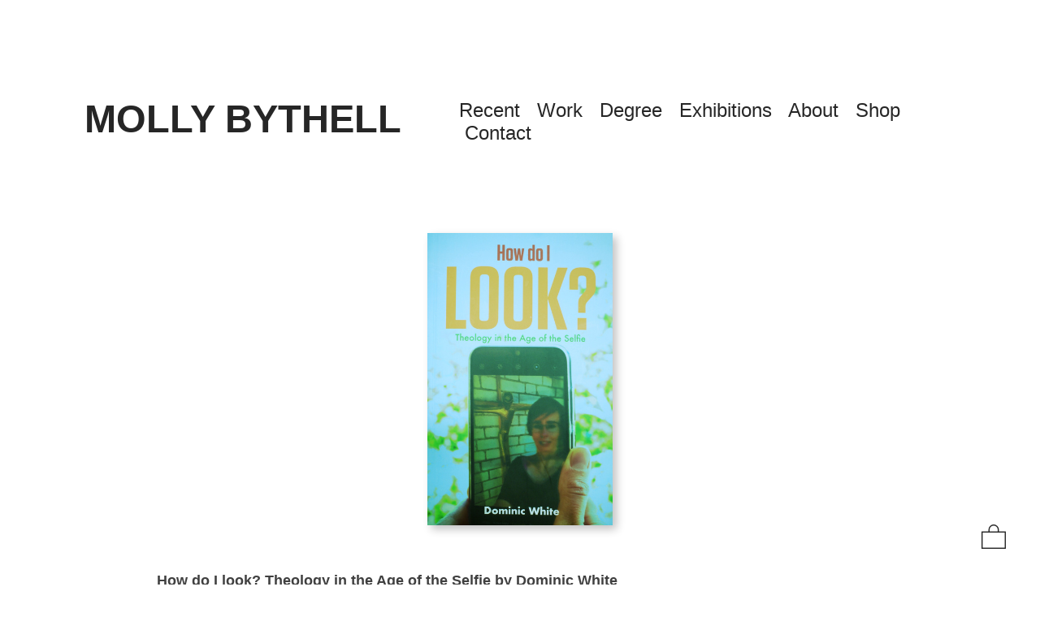

--- FILE ---
content_type: text/html; charset=UTF-8
request_url: https://mollybythell.com/How-do-I-look-Feature
body_size: 25977
content:
<!DOCTYPE html>
<!-- 

        Running on cargo.site

-->
<html lang="en" data-predefined-style="true" data-css-presets="true" data-css-preset data-typography-preset>
	<head>
<script>
				var __cargo_context__ = 'live';
				var __cargo_js_ver__ = 'c=3744406473';
				var __cargo_maint__ = false;
				
				
			</script>
					<meta http-equiv="X-UA-Compatible" content="IE=edge,chrome=1">
		<meta http-equiv="Content-Type" content="text/html; charset=utf-8">
		<meta name="viewport" content="initial-scale=1.0, maximum-scale=1.0, user-scalable=no">
		
			<meta name="robots" content="index,follow">
		<title>How do I Look feature — Molly Bythell</title>
		<meta name="description" content="How do I look? Theology in the Age of the Selfie by Dominic White // Published Tuesday 30th October 2020, Buy Now Myself and my painting where is the laptop...">
				<meta name="twitter:card" content="summary_large_image">
		<meta name="twitter:title" content="How do I Look feature — Molly Bythell">
		<meta name="twitter:description" content="How do I look? Theology in the Age of the Selfie by Dominic White // Published Tuesday 30th October 2020, Buy Now Myself and my painting where is the laptop...">
		<meta name="twitter:image" content="https://freight.cargo.site/w/1012/i/cacb28b3f7304b3f1bf2f30e29b33afcfd25154a33545b6d2d6a3308675c4188/How-do-I-Look-.JPG">
		<meta property="og:locale" content="en_US">
		<meta property="og:title" content="How do I Look feature — Molly Bythell">
		<meta property="og:description" content="How do I look? Theology in the Age of the Selfie by Dominic White // Published Tuesday 30th October 2020, Buy Now Myself and my painting where is the laptop...">
		<meta property="og:url" content="https://mollybythell.com/How-do-I-Look-feature">
		<meta property="og:image" content="https://freight.cargo.site/w/1012/i/cacb28b3f7304b3f1bf2f30e29b33afcfd25154a33545b6d2d6a3308675c4188/How-do-I-Look-.JPG">
		<meta property="og:type" content="website">

		<link rel="preconnect" href="https://static.cargo.site" crossorigin>
		<link rel="preconnect" href="https://freight.cargo.site" crossorigin>

		<link rel="preconnect" href="https://fonts.gstatic.com" crossorigin>
		
		<!--<link rel="preload" href="https://static.cargo.site/assets/social/IconFont-Regular-0.9.3.woff2" as="font" type="font/woff" crossorigin>-->

		<meta name="google-site-verification" content="CYMJY5W15dSYBhXaHWkzQx8JfDJLE7PHAkOqbXEl-9I" />

		<link href="https://freight.cargo.site/t/original/i/18095fc2d815ccff977fa789213487a8935727c986885e9d68c2e26c3d07c47a/IMG_8271.ico" rel="shortcut icon">
		<link href="https://mollybythell.com/rss" rel="alternate" type="application/rss+xml" title="Molly Bythell feed">

		<link href="//fonts.googleapis.com/css?family=Karla:400,400italic,700,700italic&c=3744406473&" id="" rel="stylesheet" type="text/css" />
<link href="https://mollybythell.com/stylesheet?c=3744406473&1649189434" id="member_stylesheet" rel="stylesheet" type="text/css" />
<style id="">@font-face{font-family:Icons;src:url(https://static.cargo.site/assets/social/IconFont-Regular-0.9.3.woff2);unicode-range:U+E000-E15C,U+F0000,U+FE0E}@font-face{font-family:Icons;src:url(https://static.cargo.site/assets/social/IconFont-Regular-0.9.3.woff2);font-weight:240;unicode-range:U+E000-E15C,U+F0000,U+FE0E}@font-face{font-family:Icons;src:url(https://static.cargo.site/assets/social/IconFont-Regular-0.9.3.woff2);unicode-range:U+E000-E15C,U+F0000,U+FE0E;font-weight:400}@font-face{font-family:Icons;src:url(https://static.cargo.site/assets/social/IconFont-Regular-0.9.3.woff2);unicode-range:U+E000-E15C,U+F0000,U+FE0E;font-weight:600}@font-face{font-family:Icons;src:url(https://static.cargo.site/assets/social/IconFont-Regular-0.9.3.woff2);unicode-range:U+E000-E15C,U+F0000,U+FE0E;font-weight:800}@font-face{font-family:Icons;src:url(https://static.cargo.site/assets/social/IconFont-Regular-0.9.3.woff2);unicode-range:U+E000-E15C,U+F0000,U+FE0E;font-style:italic}@font-face{font-family:Icons;src:url(https://static.cargo.site/assets/social/IconFont-Regular-0.9.3.woff2);unicode-range:U+E000-E15C,U+F0000,U+FE0E;font-weight:200;font-style:italic}@font-face{font-family:Icons;src:url(https://static.cargo.site/assets/social/IconFont-Regular-0.9.3.woff2);unicode-range:U+E000-E15C,U+F0000,U+FE0E;font-weight:400;font-style:italic}@font-face{font-family:Icons;src:url(https://static.cargo.site/assets/social/IconFont-Regular-0.9.3.woff2);unicode-range:U+E000-E15C,U+F0000,U+FE0E;font-weight:600;font-style:italic}@font-face{font-family:Icons;src:url(https://static.cargo.site/assets/social/IconFont-Regular-0.9.3.woff2);unicode-range:U+E000-E15C,U+F0000,U+FE0E;font-weight:800;font-style:italic}body.iconfont-loading,body.iconfont-loading *{color:transparent!important}body{-moz-osx-font-smoothing:grayscale;-webkit-font-smoothing:antialiased;-webkit-text-size-adjust:none}body.no-scroll{overflow:hidden}/*!
 * Content
 */.page{word-wrap:break-word}:focus{outline:0}.pointer-events-none{pointer-events:none}.pointer-events-auto{pointer-events:auto}.pointer-events-none .page_content .audio-player,.pointer-events-none .page_content .shop_product,.pointer-events-none .page_content a,.pointer-events-none .page_content audio,.pointer-events-none .page_content button,.pointer-events-none .page_content details,.pointer-events-none .page_content iframe,.pointer-events-none .page_content img,.pointer-events-none .page_content input,.pointer-events-none .page_content video{pointer-events:auto}.pointer-events-none .page_content *>a,.pointer-events-none .page_content>a{position:relative}s *{text-transform:inherit}#toolset{position:fixed;bottom:10px;right:10px;z-index:8}.mobile #toolset,.template_site_inframe #toolset{display:none}#toolset a{display:block;height:24px;width:24px;margin:0;padding:0;text-decoration:none;background:rgba(0,0,0,.2)}#toolset a:hover{background:rgba(0,0,0,.8)}[data-adminview] #toolset a,[data-adminview] #toolset_admin a{background:rgba(0,0,0,.04);pointer-events:none;cursor:default}#toolset_admin a:active{background:rgba(0,0,0,.7)}#toolset_admin a svg>*{transform:scale(1.1) translate(0,-.5px);transform-origin:50% 50%}#toolset_admin a svg{pointer-events:none;width:100%!important;height:auto!important}#following-container{overflow:auto;-webkit-overflow-scrolling:touch}#following-container iframe{height:100%;width:100%;position:absolute;top:0;left:0;right:0;bottom:0}:root{--following-width:-400px;--following-animation-duration:450ms}@keyframes following-open{0%{transform:translateX(0)}100%{transform:translateX(var(--following-width))}}@keyframes following-open-inverse{0%{transform:translateX(0)}100%{transform:translateX(calc(-1 * var(--following-width)))}}@keyframes following-close{0%{transform:translateX(var(--following-width))}100%{transform:translateX(0)}}@keyframes following-close-inverse{0%{transform:translateX(calc(-1 * var(--following-width)))}100%{transform:translateX(0)}}body.animate-left{animation:following-open var(--following-animation-duration);animation-fill-mode:both;animation-timing-function:cubic-bezier(.24,1,.29,1)}#following-container.animate-left{animation:following-close-inverse var(--following-animation-duration);animation-fill-mode:both;animation-timing-function:cubic-bezier(.24,1,.29,1)}#following-container.animate-left #following-frame{animation:following-close var(--following-animation-duration);animation-fill-mode:both;animation-timing-function:cubic-bezier(.24,1,.29,1)}body.animate-right{animation:following-close var(--following-animation-duration);animation-fill-mode:both;animation-timing-function:cubic-bezier(.24,1,.29,1)}#following-container.animate-right{animation:following-open-inverse var(--following-animation-duration);animation-fill-mode:both;animation-timing-function:cubic-bezier(.24,1,.29,1)}#following-container.animate-right #following-frame{animation:following-open var(--following-animation-duration);animation-fill-mode:both;animation-timing-function:cubic-bezier(.24,1,.29,1)}.slick-slider{position:relative;display:block;-moz-box-sizing:border-box;box-sizing:border-box;-webkit-user-select:none;-moz-user-select:none;-ms-user-select:none;user-select:none;-webkit-touch-callout:none;-khtml-user-select:none;-ms-touch-action:pan-y;touch-action:pan-y;-webkit-tap-highlight-color:transparent}.slick-list{position:relative;display:block;overflow:hidden;margin:0;padding:0}.slick-list:focus{outline:0}.slick-list.dragging{cursor:pointer;cursor:hand}.slick-slider .slick-list,.slick-slider .slick-track{transform:translate3d(0,0,0);will-change:transform}.slick-track{position:relative;top:0;left:0;display:block}.slick-track:after,.slick-track:before{display:table;content:'';width:1px;height:1px;margin-top:-1px;margin-left:-1px}.slick-track:after{clear:both}.slick-loading .slick-track{visibility:hidden}.slick-slide{display:none;float:left;height:100%;min-height:1px}[dir=rtl] .slick-slide{float:right}.content .slick-slide img{display:inline-block}.content .slick-slide img:not(.image-zoom){cursor:pointer}.content .scrub .slick-list,.content .scrub .slick-slide img:not(.image-zoom){cursor:ew-resize}body.slideshow-scrub-dragging *{cursor:ew-resize!important}.content .slick-slide img:not([src]),.content .slick-slide img[src='']{width:100%;height:auto}.slick-slide.slick-loading img{display:none}.slick-slide.dragging img{pointer-events:none}.slick-initialized .slick-slide{display:block}.slick-loading .slick-slide{visibility:hidden}.slick-vertical .slick-slide{display:block;height:auto;border:1px solid transparent}.slick-arrow.slick-hidden{display:none}.slick-arrow{position:absolute;z-index:9;width:0;top:0;height:100%;cursor:pointer;will-change:opacity;-webkit-transition:opacity 333ms cubic-bezier(.4,0,.22,1);transition:opacity 333ms cubic-bezier(.4,0,.22,1)}.slick-arrow.hidden{opacity:0}.slick-arrow svg{position:absolute;width:36px;height:36px;top:0;left:0;right:0;bottom:0;margin:auto;transform:translate(.25px,.25px)}.slick-arrow svg.right-arrow{transform:translate(.25px,.25px) scaleX(-1)}.slick-arrow svg:active{opacity:.75}.slick-arrow svg .arrow-shape{fill:none!important;stroke:#fff;stroke-linecap:square}.slick-arrow svg .arrow-outline{fill:none!important;stroke-width:2.5px;stroke:rgba(0,0,0,.6);stroke-linecap:square}.slick-arrow.slick-next{right:0;text-align:right}.slick-next svg,.wallpaper-navigation .slick-next svg{margin-right:10px}.mobile .slick-next svg{margin-right:10px}.slick-arrow.slick-prev{text-align:left}.slick-prev svg,.wallpaper-navigation .slick-prev svg{margin-left:10px}.mobile .slick-prev svg{margin-left:10px}.loading_animation{display:none;vertical-align:middle;z-index:15;line-height:0;pointer-events:none;border-radius:100%}.loading_animation.hidden{display:none}.loading_animation.pulsing{opacity:0;display:inline-block;animation-delay:.1s;-webkit-animation-delay:.1s;-moz-animation-delay:.1s;animation-duration:12s;animation-iteration-count:infinite;animation:fade-pulse-in .5s ease-in-out;-moz-animation:fade-pulse-in .5s ease-in-out;-webkit-animation:fade-pulse-in .5s ease-in-out;-webkit-animation-fill-mode:forwards;-moz-animation-fill-mode:forwards;animation-fill-mode:forwards}.loading_animation.pulsing.no-delay{animation-delay:0s;-webkit-animation-delay:0s;-moz-animation-delay:0s}.loading_animation div{border-radius:100%}.loading_animation div svg{max-width:100%;height:auto}.loading_animation div,.loading_animation div svg{width:20px;height:20px}.loading_animation.full-width svg{width:100%;height:auto}.loading_animation.full-width.big svg{width:100px;height:100px}.loading_animation div svg>*{fill:#ccc}.loading_animation div{-webkit-animation:spin-loading 12s ease-out;-webkit-animation-iteration-count:infinite;-moz-animation:spin-loading 12s ease-out;-moz-animation-iteration-count:infinite;animation:spin-loading 12s ease-out;animation-iteration-count:infinite}.loading_animation.hidden{display:none}[data-backdrop] .loading_animation{position:absolute;top:15px;left:15px;z-index:99}.loading_animation.position-absolute.middle{top:calc(50% - 10px);left:calc(50% - 10px)}.loading_animation.position-absolute.topleft{top:0;left:0}.loading_animation.position-absolute.middleright{top:calc(50% - 10px);right:1rem}.loading_animation.position-absolute.middleleft{top:calc(50% - 10px);left:1rem}.loading_animation.gray div svg>*{fill:#999}.loading_animation.gray-dark div svg>*{fill:#666}.loading_animation.gray-darker div svg>*{fill:#555}.loading_animation.gray-light div svg>*{fill:#ccc}.loading_animation.white div svg>*{fill:rgba(255,255,255,.85)}.loading_animation.blue div svg>*{fill:#698fff}.loading_animation.inline{display:inline-block;margin-bottom:.5ex}.loading_animation.inline.left{margin-right:.5ex}@-webkit-keyframes fade-pulse-in{0%{opacity:0}50%{opacity:.5}100%{opacity:1}}@-moz-keyframes fade-pulse-in{0%{opacity:0}50%{opacity:.5}100%{opacity:1}}@keyframes fade-pulse-in{0%{opacity:0}50%{opacity:.5}100%{opacity:1}}@-webkit-keyframes pulsate{0%{opacity:1}50%{opacity:0}100%{opacity:1}}@-moz-keyframes pulsate{0%{opacity:1}50%{opacity:0}100%{opacity:1}}@keyframes pulsate{0%{opacity:1}50%{opacity:0}100%{opacity:1}}@-webkit-keyframes spin-loading{0%{transform:rotate(0)}9%{transform:rotate(1050deg)}18%{transform:rotate(-1090deg)}20%{transform:rotate(-1080deg)}23%{transform:rotate(-1080deg)}28%{transform:rotate(-1095deg)}29%{transform:rotate(-1065deg)}34%{transform:rotate(-1080deg)}35%{transform:rotate(-1050deg)}40%{transform:rotate(-1065deg)}41%{transform:rotate(-1035deg)}44%{transform:rotate(-1035deg)}47%{transform:rotate(-2160deg)}50%{transform:rotate(-2160deg)}56%{transform:rotate(45deg)}60%{transform:rotate(45deg)}80%{transform:rotate(6120deg)}100%{transform:rotate(0)}}@keyframes spin-loading{0%{transform:rotate(0)}9%{transform:rotate(1050deg)}18%{transform:rotate(-1090deg)}20%{transform:rotate(-1080deg)}23%{transform:rotate(-1080deg)}28%{transform:rotate(-1095deg)}29%{transform:rotate(-1065deg)}34%{transform:rotate(-1080deg)}35%{transform:rotate(-1050deg)}40%{transform:rotate(-1065deg)}41%{transform:rotate(-1035deg)}44%{transform:rotate(-1035deg)}47%{transform:rotate(-2160deg)}50%{transform:rotate(-2160deg)}56%{transform:rotate(45deg)}60%{transform:rotate(45deg)}80%{transform:rotate(6120deg)}100%{transform:rotate(0)}}[grid-row]{align-items:flex-start;box-sizing:border-box;display:-webkit-box;display:-webkit-flex;display:-ms-flexbox;display:flex;-webkit-flex-wrap:wrap;-ms-flex-wrap:wrap;flex-wrap:wrap}[grid-col]{box-sizing:border-box}[grid-row] [grid-col].empty:after{content:"\0000A0";cursor:text}body.mobile[data-adminview=content-editproject] [grid-row] [grid-col].empty:after{display:none}[grid-col=auto]{-webkit-box-flex:1;-webkit-flex:1;-ms-flex:1;flex:1}[grid-col=x12]{width:100%}[grid-col=x11]{width:50%}[grid-col=x10]{width:33.33%}[grid-col=x9]{width:25%}[grid-col=x8]{width:20%}[grid-col=x7]{width:16.666666667%}[grid-col=x6]{width:14.285714286%}[grid-col=x5]{width:12.5%}[grid-col=x4]{width:11.111111111%}[grid-col=x3]{width:10%}[grid-col=x2]{width:9.090909091%}[grid-col=x1]{width:8.333333333%}[grid-col="1"]{width:8.33333%}[grid-col="2"]{width:16.66667%}[grid-col="3"]{width:25%}[grid-col="4"]{width:33.33333%}[grid-col="5"]{width:41.66667%}[grid-col="6"]{width:50%}[grid-col="7"]{width:58.33333%}[grid-col="8"]{width:66.66667%}[grid-col="9"]{width:75%}[grid-col="10"]{width:83.33333%}[grid-col="11"]{width:91.66667%}[grid-col="12"]{width:100%}body.mobile [grid-responsive] [grid-col]{width:100%;-webkit-box-flex:none;-webkit-flex:none;-ms-flex:none;flex:none}[data-ce-host=true][contenteditable=true] [grid-pad]{pointer-events:none}[data-ce-host=true][contenteditable=true] [grid-pad]>*{pointer-events:auto}[grid-pad="0"]{padding:0}[grid-pad="0.25"]{padding:.125rem}[grid-pad="0.5"]{padding:.25rem}[grid-pad="0.75"]{padding:.375rem}[grid-pad="1"]{padding:.5rem}[grid-pad="1.25"]{padding:.625rem}[grid-pad="1.5"]{padding:.75rem}[grid-pad="1.75"]{padding:.875rem}[grid-pad="2"]{padding:1rem}[grid-pad="2.5"]{padding:1.25rem}[grid-pad="3"]{padding:1.5rem}[grid-pad="3.5"]{padding:1.75rem}[grid-pad="4"]{padding:2rem}[grid-pad="5"]{padding:2.5rem}[grid-pad="6"]{padding:3rem}[grid-pad="7"]{padding:3.5rem}[grid-pad="8"]{padding:4rem}[grid-pad="9"]{padding:4.5rem}[grid-pad="10"]{padding:5rem}[grid-gutter="0"]{margin:0}[grid-gutter="0.5"]{margin:-.25rem}[grid-gutter="1"]{margin:-.5rem}[grid-gutter="1.5"]{margin:-.75rem}[grid-gutter="2"]{margin:-1rem}[grid-gutter="2.5"]{margin:-1.25rem}[grid-gutter="3"]{margin:-1.5rem}[grid-gutter="3.5"]{margin:-1.75rem}[grid-gutter="4"]{margin:-2rem}[grid-gutter="5"]{margin:-2.5rem}[grid-gutter="6"]{margin:-3rem}[grid-gutter="7"]{margin:-3.5rem}[grid-gutter="8"]{margin:-4rem}[grid-gutter="10"]{margin:-5rem}[grid-gutter="12"]{margin:-6rem}[grid-gutter="14"]{margin:-7rem}[grid-gutter="16"]{margin:-8rem}[grid-gutter="18"]{margin:-9rem}[grid-gutter="20"]{margin:-10rem}small{max-width:100%;text-decoration:inherit}img:not([src]),img[src='']{outline:1px solid rgba(177,177,177,.4);outline-offset:-1px;content:url([data-uri])}img.image-zoom{cursor:-webkit-zoom-in;cursor:-moz-zoom-in;cursor:zoom-in}#imprimatur{color:#333;font-size:10px;font-family:-apple-system,BlinkMacSystemFont,"Segoe UI",Roboto,Oxygen,Ubuntu,Cantarell,"Open Sans","Helvetica Neue",sans-serif,"Sans Serif",Icons;/*!System*/position:fixed;opacity:.3;right:-28px;bottom:160px;transform:rotate(270deg);-ms-transform:rotate(270deg);-webkit-transform:rotate(270deg);z-index:8;text-transform:uppercase;color:#999;opacity:.5;padding-bottom:2px;text-decoration:none}.mobile #imprimatur{display:none}bodycopy cargo-link a{font-family:-apple-system,BlinkMacSystemFont,"Segoe UI",Roboto,Oxygen,Ubuntu,Cantarell,"Open Sans","Helvetica Neue",sans-serif,"Sans Serif",Icons;/*!System*/font-size:12px;font-style:normal;font-weight:400;transform:rotate(270deg);text-decoration:none;position:fixed!important;right:-27px;bottom:100px;text-decoration:none;letter-spacing:normal;background:0 0;border:0;border-bottom:0;outline:0}/*! PhotoSwipe Default UI CSS by Dmitry Semenov | photoswipe.com | MIT license */.pswp--has_mouse .pswp__button--arrow--left,.pswp--has_mouse .pswp__button--arrow--right,.pswp__ui{visibility:visible}.pswp--minimal--dark .pswp__top-bar,.pswp__button{background:0 0}.pswp,.pswp__bg,.pswp__container,.pswp__img--placeholder,.pswp__zoom-wrap,.quick-view-navigation{-webkit-backface-visibility:hidden}.pswp__button{cursor:pointer;opacity:1;-webkit-appearance:none;transition:opacity .2s;-webkit-box-shadow:none;box-shadow:none}.pswp__button-close>svg{top:10px;right:10px;margin-left:auto}.pswp--touch .quick-view-navigation{display:none}.pswp__ui{-webkit-font-smoothing:auto;opacity:1;z-index:1550}.quick-view-navigation{will-change:opacity;-webkit-transition:opacity 333ms cubic-bezier(.4,0,.22,1);transition:opacity 333ms cubic-bezier(.4,0,.22,1)}.quick-view-navigation .pswp__group .pswp__button{pointer-events:auto}.pswp__button>svg{position:absolute;width:36px;height:36px}.quick-view-navigation .pswp__group:active svg{opacity:.75}.pswp__button svg .shape-shape{fill:#fff}.pswp__button svg .shape-outline{fill:#000}.pswp__button-prev>svg{top:0;bottom:0;left:10px;margin:auto}.pswp__button-next>svg{top:0;bottom:0;right:10px;margin:auto}.quick-view-navigation .pswp__group .pswp__button-prev{position:absolute;left:0;top:0;width:0;height:100%}.quick-view-navigation .pswp__group .pswp__button-next{position:absolute;right:0;top:0;width:0;height:100%}.quick-view-navigation .close-button,.quick-view-navigation .left-arrow,.quick-view-navigation .right-arrow{transform:translate(.25px,.25px)}.quick-view-navigation .right-arrow{transform:translate(.25px,.25px) scaleX(-1)}.pswp__button svg .shape-outline{fill:transparent!important;stroke:#000;stroke-width:2.5px;stroke-linecap:square}.pswp__button svg .shape-shape{fill:transparent!important;stroke:#fff;stroke-width:1.5px;stroke-linecap:square}.pswp__bg,.pswp__scroll-wrap,.pswp__zoom-wrap{width:100%;position:absolute}.quick-view-navigation .pswp__group .pswp__button-close{margin:0}.pswp__container,.pswp__item,.pswp__zoom-wrap{right:0;bottom:0;top:0;position:absolute;left:0}.pswp__ui--hidden .pswp__button{opacity:.001}.pswp__ui--hidden .pswp__button,.pswp__ui--hidden .pswp__button *{pointer-events:none}.pswp .pswp__ui.pswp__ui--displaynone{display:none}.pswp__element--disabled{display:none!important}/*! PhotoSwipe main CSS by Dmitry Semenov | photoswipe.com | MIT license */.pswp{position:fixed;display:none;height:100%;width:100%;top:0;left:0;right:0;bottom:0;margin:auto;-ms-touch-action:none;touch-action:none;z-index:9999999;-webkit-text-size-adjust:100%;line-height:initial;letter-spacing:initial;outline:0}.pswp img{max-width:none}.pswp--zoom-disabled .pswp__img{cursor:default!important}.pswp--animate_opacity{opacity:.001;will-change:opacity;-webkit-transition:opacity 333ms cubic-bezier(.4,0,.22,1);transition:opacity 333ms cubic-bezier(.4,0,.22,1)}.pswp--open{display:block}.pswp--zoom-allowed .pswp__img{cursor:-webkit-zoom-in;cursor:-moz-zoom-in;cursor:zoom-in}.pswp--zoomed-in .pswp__img{cursor:-webkit-grab;cursor:-moz-grab;cursor:grab}.pswp--dragging .pswp__img{cursor:-webkit-grabbing;cursor:-moz-grabbing;cursor:grabbing}.pswp__bg{left:0;top:0;height:100%;opacity:0;transform:translateZ(0);will-change:opacity}.pswp__scroll-wrap{left:0;top:0;height:100%}.pswp__container,.pswp__zoom-wrap{-ms-touch-action:none;touch-action:none}.pswp__container,.pswp__img{-webkit-user-select:none;-moz-user-select:none;-ms-user-select:none;user-select:none;-webkit-tap-highlight-color:transparent;-webkit-touch-callout:none}.pswp__zoom-wrap{-webkit-transform-origin:left top;-ms-transform-origin:left top;transform-origin:left top;-webkit-transition:-webkit-transform 222ms cubic-bezier(.4,0,.22,1);transition:transform 222ms cubic-bezier(.4,0,.22,1)}.pswp__bg{-webkit-transition:opacity 222ms cubic-bezier(.4,0,.22,1);transition:opacity 222ms cubic-bezier(.4,0,.22,1)}.pswp--animated-in .pswp__bg,.pswp--animated-in .pswp__zoom-wrap{-webkit-transition:none;transition:none}.pswp--hide-overflow .pswp__scroll-wrap,.pswp--hide-overflow.pswp{overflow:hidden}.pswp__img{position:absolute;width:auto;height:auto;top:0;left:0}.pswp__img--placeholder--blank{background:#222}.pswp--ie .pswp__img{width:100%!important;height:auto!important;left:0;top:0}.pswp__ui--idle{opacity:0}.pswp__error-msg{position:absolute;left:0;top:50%;width:100%;text-align:center;font-size:14px;line-height:16px;margin-top:-8px;color:#ccc}.pswp__error-msg a{color:#ccc;text-decoration:underline}.pswp__error-msg{font-family:-apple-system,BlinkMacSystemFont,"Segoe UI",Roboto,Oxygen,Ubuntu,Cantarell,"Open Sans","Helvetica Neue",sans-serif}.quick-view.mouse-down .iframe-item{pointer-events:none!important}.quick-view-caption-positioner{pointer-events:none;width:100%;height:100%}.quick-view-caption-wrapper{margin:auto;position:absolute;bottom:0;left:0;right:0}.quick-view-horizontal-align-left .quick-view-caption-wrapper{margin-left:0}.quick-view-horizontal-align-right .quick-view-caption-wrapper{margin-right:0}[data-quick-view-caption]{transition:.1s opacity ease-in-out;position:absolute;bottom:0;left:0;right:0}.quick-view-horizontal-align-left [data-quick-view-caption]{text-align:left}.quick-view-horizontal-align-right [data-quick-view-caption]{text-align:right}.quick-view-caption{transition:.1s opacity ease-in-out}.quick-view-caption>*{display:inline-block}.quick-view-caption *{pointer-events:auto}.quick-view-caption.hidden{opacity:0}.shop_product .dropdown_wrapper{flex:0 0 100%;position:relative}.shop_product select{appearance:none;-moz-appearance:none;-webkit-appearance:none;outline:0;-webkit-font-smoothing:antialiased;-moz-osx-font-smoothing:grayscale;cursor:pointer;border-radius:0;white-space:nowrap;overflow:hidden!important;text-overflow:ellipsis}.shop_product select.dropdown::-ms-expand{display:none}.shop_product a{cursor:pointer;border-bottom:none;text-decoration:none}.shop_product a.out-of-stock{pointer-events:none}body.audio-player-dragging *{cursor:ew-resize!important}.audio-player{display:inline-flex;flex:1 0 calc(100% - 2px);width:calc(100% - 2px)}.audio-player .button{height:100%;flex:0 0 3.3rem;display:flex}.audio-player .separator{left:3.3rem;height:100%}.audio-player .buffer{width:0%;height:100%;transition:left .3s linear,width .3s linear}.audio-player.seeking .buffer{transition:left 0s,width 0s}.audio-player.seeking{user-select:none;-webkit-user-select:none;cursor:ew-resize}.audio-player.seeking *{user-select:none;-webkit-user-select:none;cursor:ew-resize}.audio-player .bar{overflow:hidden;display:flex;justify-content:space-between;align-content:center;flex-grow:1}.audio-player .progress{width:0%;height:100%;transition:width .3s linear}.audio-player.seeking .progress{transition:width 0s}.audio-player .pause,.audio-player .play{cursor:pointer;height:100%}.audio-player .note-icon{margin:auto 0;order:2;flex:0 1 auto}.audio-player .title{white-space:nowrap;overflow:hidden;text-overflow:ellipsis;pointer-events:none;user-select:none;padding:.5rem 0 .5rem 1rem;margin:auto auto auto 0;flex:0 3 auto;min-width:0;width:100%}.audio-player .total-time{flex:0 1 auto;margin:auto 0}.audio-player .current-time,.audio-player .play-text{flex:0 1 auto;margin:auto 0}.audio-player .stream-anim{user-select:none;margin:auto auto auto 0}.audio-player .stream-anim span{display:inline-block}.audio-player .buffer,.audio-player .current-time,.audio-player .note-svg,.audio-player .play-text,.audio-player .separator,.audio-player .total-time{user-select:none;pointer-events:none}.audio-player .buffer,.audio-player .play-text,.audio-player .progress{position:absolute}.audio-player,.audio-player .bar,.audio-player .button,.audio-player .current-time,.audio-player .note-icon,.audio-player .pause,.audio-player .play,.audio-player .total-time{position:relative}body.mobile .audio-player,body.mobile .audio-player *{-webkit-touch-callout:none}#standalone-admin-frame{border:0;width:400px;position:absolute;right:0;top:0;height:100vh;z-index:99}body[standalone-admin=true] #standalone-admin-frame{transform:translate(0,0)}body[standalone-admin=true] .main_container{width:calc(100% - 400px)}body[standalone-admin=false] #standalone-admin-frame{transform:translate(100%,0)}body[standalone-admin=false] .main_container{width:100%}.toggle_standaloneAdmin{position:fixed;top:0;right:400px;height:40px;width:40px;z-index:999;cursor:pointer;background-color:rgba(0,0,0,.4)}.toggle_standaloneAdmin:active{opacity:.7}body[standalone-admin=false] .toggle_standaloneAdmin{right:0}.toggle_standaloneAdmin *{color:#fff;fill:#fff}.toggle_standaloneAdmin svg{padding:6px;width:100%;height:100%;opacity:.85}body[standalone-admin=false] .toggle_standaloneAdmin #close,body[standalone-admin=true] .toggle_standaloneAdmin #backdropsettings{display:none}.toggle_standaloneAdmin>div{width:100%;height:100%}#admin_toggle_button{position:fixed;top:50%;transform:translate(0,-50%);right:400px;height:36px;width:12px;z-index:999;cursor:pointer;background-color:rgba(0,0,0,.09);padding-left:2px;margin-right:5px}#admin_toggle_button .bar{content:'';background:rgba(0,0,0,.09);position:fixed;width:5px;bottom:0;top:0;z-index:10}#admin_toggle_button:active{background:rgba(0,0,0,.065)}#admin_toggle_button *{color:#fff;fill:#fff}#admin_toggle_button svg{padding:0;width:16px;height:36px;margin-left:1px;opacity:1}#admin_toggle_button svg *{fill:#fff;opacity:1}#admin_toggle_button[data-state=closed] .toggle_admin_close{display:none}#admin_toggle_button[data-state=closed],#admin_toggle_button[data-state=closed] .toggle_admin_open{width:20px;cursor:pointer;margin:0}#admin_toggle_button[data-state=closed] svg{margin-left:2px}#admin_toggle_button[data-state=open] .toggle_admin_open{display:none}select,select *{text-rendering:auto!important}b b{font-weight:inherit}*{-webkit-box-sizing:border-box;-moz-box-sizing:border-box;box-sizing:border-box}customhtml>*{position:relative;z-index:10}body,html{min-height:100vh;margin:0;padding:0}html{touch-action:manipulation;position:relative;background-color:#fff}.main_container{min-height:100vh;width:100%;overflow:hidden}.container{display:-webkit-box;display:-webkit-flex;display:-moz-box;display:-ms-flexbox;display:flex;-webkit-flex-wrap:wrap;-moz-flex-wrap:wrap;-ms-flex-wrap:wrap;flex-wrap:wrap;max-width:100%;width:100%;overflow:visible}.container{align-items:flex-start;-webkit-align-items:flex-start}.page{z-index:2}.page ul li>text-limit{display:block}.content,.content_container,.pinned{-webkit-flex:1 0 auto;-moz-flex:1 0 auto;-ms-flex:1 0 auto;flex:1 0 auto;max-width:100%}.content_container{width:100%}.content_container.full_height{min-height:100vh}.page_background{position:absolute;top:0;left:0;width:100%;height:100%}.page_container{position:relative;overflow:visible;width:100%}.backdrop{position:absolute;top:0;z-index:1;width:100%;height:100%;max-height:100vh}.backdrop>div{position:absolute;top:0;left:0;width:100%;height:100%;-webkit-backface-visibility:hidden;backface-visibility:hidden;transform:translate3d(0,0,0);contain:strict}[data-backdrop].backdrop>div[data-overflowing]{max-height:100vh;position:absolute;top:0;left:0}body.mobile [split-responsive]{display:flex;flex-direction:column}body.mobile [split-responsive] .container{width:100%;order:2}body.mobile [split-responsive] .backdrop{position:relative;height:50vh;width:100%;order:1}body.mobile [split-responsive] [data-auxiliary].backdrop{position:absolute;height:50vh;width:100%;order:1}.page{position:relative;z-index:2}img[data-align=left]{float:left}img[data-align=right]{float:right}[data-rotation]{transform-origin:center center}.content .page_content:not([contenteditable=true]) [data-draggable]{pointer-events:auto!important;backface-visibility:hidden}.preserve-3d{-moz-transform-style:preserve-3d;transform-style:preserve-3d}.content .page_content:not([contenteditable=true]) [data-draggable] iframe{pointer-events:none!important}.dragging-active iframe{pointer-events:none!important}.content .page_content:not([contenteditable=true]) [data-draggable]:active{opacity:1}.content .scroll-transition-fade{transition:transform 1s ease-in-out,opacity .8s ease-in-out}.content .scroll-transition-fade.below-viewport{opacity:0;transform:translateY(40px)}.mobile.full_width .page_container:not([split-layout]) .container_width{width:100%}[data-view=pinned_bottom] .bottom_pin_invisibility{visibility:hidden}.pinned{position:relative;width:100%}.pinned .page_container.accommodate:not(.fixed):not(.overlay){z-index:2}.pinned .page_container.overlay{position:absolute;z-index:4}.pinned .page_container.overlay.fixed{position:fixed}.pinned .page_container.overlay.fixed .page{max-height:100vh;-webkit-overflow-scrolling:touch}.pinned .page_container.overlay.fixed .page.allow-scroll{overflow-y:auto;overflow-x:hidden}.pinned .page_container.overlay.fixed .page.allow-scroll{align-items:flex-start;-webkit-align-items:flex-start}.pinned .page_container .page.allow-scroll::-webkit-scrollbar{width:0;background:0 0;display:none}.pinned.pinned_top .page_container.overlay{left:0;top:0}.pinned.pinned_bottom .page_container.overlay{left:0;bottom:0}div[data-container=set]:empty{margin-top:1px}.thumbnails{position:relative;z-index:1}[thumbnails=grid]{align-items:baseline}[thumbnails=justify] .thumbnail{box-sizing:content-box}[thumbnails][data-padding-zero] .thumbnail{margin-bottom:-1px}[thumbnails=montessori] .thumbnail{pointer-events:auto;position:absolute}[thumbnails] .thumbnail>a{display:block;text-decoration:none}[thumbnails=montessori]{height:0}[thumbnails][data-resizing],[thumbnails][data-resizing] *{cursor:nwse-resize}[thumbnails] .thumbnail .resize-handle{cursor:nwse-resize;width:26px;height:26px;padding:5px;position:absolute;opacity:.75;right:-1px;bottom:-1px;z-index:100}[thumbnails][data-resizing] .resize-handle{display:none}[thumbnails] .thumbnail .resize-handle svg{position:absolute;top:0;left:0}[thumbnails] .thumbnail .resize-handle:hover{opacity:1}[data-can-move].thumbnail .resize-handle svg .resize_path_outline{fill:#fff}[data-can-move].thumbnail .resize-handle svg .resize_path{fill:#000}[thumbnails=montessori] .thumbnail_sizer{height:0;width:100%;position:relative;padding-bottom:100%;pointer-events:none}[thumbnails] .thumbnail img{display:block;min-height:3px;margin-bottom:0}[thumbnails] .thumbnail img:not([src]),img[src=""]{margin:0!important;width:100%;min-height:3px;height:100%!important;position:absolute}[aspect-ratio="1x1"].thumb_image{height:0;padding-bottom:100%;overflow:hidden}[aspect-ratio="4x3"].thumb_image{height:0;padding-bottom:75%;overflow:hidden}[aspect-ratio="16x9"].thumb_image{height:0;padding-bottom:56.25%;overflow:hidden}[thumbnails] .thumb_image{width:100%;position:relative}[thumbnails][thumbnail-vertical-align=top]{align-items:flex-start}[thumbnails][thumbnail-vertical-align=middle]{align-items:center}[thumbnails][thumbnail-vertical-align=bottom]{align-items:baseline}[thumbnails][thumbnail-horizontal-align=left]{justify-content:flex-start}[thumbnails][thumbnail-horizontal-align=middle]{justify-content:center}[thumbnails][thumbnail-horizontal-align=right]{justify-content:flex-end}.thumb_image.default_image>svg{position:absolute;top:0;left:0;bottom:0;right:0;width:100%;height:100%}.thumb_image.default_image{outline:1px solid #ccc;outline-offset:-1px;position:relative}.mobile.full_width [data-view=Thumbnail] .thumbnails_width{width:100%}.content [data-draggable] a:active,.content [data-draggable] img:active{opacity:initial}.content .draggable-dragging{opacity:initial}[data-draggable].draggable_visible{visibility:visible}[data-draggable].draggable_hidden{visibility:hidden}.gallery_card [data-draggable],.marquee [data-draggable]{visibility:inherit}[data-draggable]{visibility:visible;background-color:rgba(0,0,0,.003)}#site_menu_panel_container .image-gallery:not(.initialized){height:0;padding-bottom:100%;min-height:initial}.image-gallery:not(.initialized){min-height:100vh;visibility:hidden;width:100%}.image-gallery .gallery_card img{display:block;width:100%;height:auto}.image-gallery .gallery_card{transform-origin:center}.image-gallery .gallery_card.dragging{opacity:.1;transform:initial!important}.image-gallery:not([image-gallery=slideshow]) .gallery_card iframe:only-child,.image-gallery:not([image-gallery=slideshow]) .gallery_card video:only-child{width:100%;height:100%;top:0;left:0;position:absolute}.image-gallery[image-gallery=slideshow] .gallery_card video[muted][autoplay]:not([controls]),.image-gallery[image-gallery=slideshow] .gallery_card video[muted][data-autoplay]:not([controls]){pointer-events:none}.image-gallery [image-gallery-pad="0"] video:only-child{object-fit:cover;height:calc(100% + 1px)}div.image-gallery>a,div.image-gallery>iframe,div.image-gallery>img,div.image-gallery>video{display:none}[image-gallery-row]{align-items:flex-start;box-sizing:border-box;display:-webkit-box;display:-webkit-flex;display:-ms-flexbox;display:flex;-webkit-flex-wrap:wrap;-ms-flex-wrap:wrap;flex-wrap:wrap}.image-gallery .gallery_card_image{width:100%;position:relative}[data-predefined-style=true] .image-gallery a.gallery_card{display:block;border:none}[image-gallery-col]{box-sizing:border-box}[image-gallery-col=x12]{width:100%}[image-gallery-col=x11]{width:50%}[image-gallery-col=x10]{width:33.33%}[image-gallery-col=x9]{width:25%}[image-gallery-col=x8]{width:20%}[image-gallery-col=x7]{width:16.666666667%}[image-gallery-col=x6]{width:14.285714286%}[image-gallery-col=x5]{width:12.5%}[image-gallery-col=x4]{width:11.111111111%}[image-gallery-col=x3]{width:10%}[image-gallery-col=x2]{width:9.090909091%}[image-gallery-col=x1]{width:8.333333333%}.content .page_content [image-gallery-pad].image-gallery{pointer-events:none}.content .page_content [image-gallery-pad].image-gallery .gallery_card_image>*,.content .page_content [image-gallery-pad].image-gallery .gallery_image_caption{pointer-events:auto}.content .page_content [image-gallery-pad="0"]{padding:0}.content .page_content [image-gallery-pad="0.25"]{padding:.125rem}.content .page_content [image-gallery-pad="0.5"]{padding:.25rem}.content .page_content [image-gallery-pad="0.75"]{padding:.375rem}.content .page_content [image-gallery-pad="1"]{padding:.5rem}.content .page_content [image-gallery-pad="1.25"]{padding:.625rem}.content .page_content [image-gallery-pad="1.5"]{padding:.75rem}.content .page_content [image-gallery-pad="1.75"]{padding:.875rem}.content .page_content [image-gallery-pad="2"]{padding:1rem}.content .page_content [image-gallery-pad="2.5"]{padding:1.25rem}.content .page_content [image-gallery-pad="3"]{padding:1.5rem}.content .page_content [image-gallery-pad="3.5"]{padding:1.75rem}.content .page_content [image-gallery-pad="4"]{padding:2rem}.content .page_content [image-gallery-pad="5"]{padding:2.5rem}.content .page_content [image-gallery-pad="6"]{padding:3rem}.content .page_content [image-gallery-pad="7"]{padding:3.5rem}.content .page_content [image-gallery-pad="8"]{padding:4rem}.content .page_content [image-gallery-pad="9"]{padding:4.5rem}.content .page_content [image-gallery-pad="10"]{padding:5rem}.content .page_content [image-gallery-gutter="0"]{margin:0}.content .page_content [image-gallery-gutter="0.5"]{margin:-.25rem}.content .page_content [image-gallery-gutter="1"]{margin:-.5rem}.content .page_content [image-gallery-gutter="1.5"]{margin:-.75rem}.content .page_content [image-gallery-gutter="2"]{margin:-1rem}.content .page_content [image-gallery-gutter="2.5"]{margin:-1.25rem}.content .page_content [image-gallery-gutter="3"]{margin:-1.5rem}.content .page_content [image-gallery-gutter="3.5"]{margin:-1.75rem}.content .page_content [image-gallery-gutter="4"]{margin:-2rem}.content .page_content [image-gallery-gutter="5"]{margin:-2.5rem}.content .page_content [image-gallery-gutter="6"]{margin:-3rem}.content .page_content [image-gallery-gutter="7"]{margin:-3.5rem}.content .page_content [image-gallery-gutter="8"]{margin:-4rem}.content .page_content [image-gallery-gutter="10"]{margin:-5rem}.content .page_content [image-gallery-gutter="12"]{margin:-6rem}.content .page_content [image-gallery-gutter="14"]{margin:-7rem}.content .page_content [image-gallery-gutter="16"]{margin:-8rem}.content .page_content [image-gallery-gutter="18"]{margin:-9rem}.content .page_content [image-gallery-gutter="20"]{margin:-10rem}[image-gallery=slideshow]:not(.initialized)>*{min-height:1px;opacity:0;min-width:100%}[image-gallery=slideshow][data-constrained-by=height] [image-gallery-vertical-align].slick-track{align-items:flex-start}[image-gallery=slideshow] img.image-zoom:active{opacity:initial}[image-gallery=slideshow].slick-initialized .gallery_card{pointer-events:none}[image-gallery=slideshow].slick-initialized .gallery_card.slick-current{pointer-events:auto}[image-gallery=slideshow] .gallery_card:not(.has_caption){line-height:0}.content .page_content [image-gallery=slideshow].image-gallery>*{pointer-events:auto}.content [image-gallery=slideshow].image-gallery.slick-initialized .gallery_card{overflow:hidden;margin:0;display:flex;flex-flow:row wrap;flex-shrink:0}.content [image-gallery=slideshow].image-gallery.slick-initialized .gallery_card.slick-current{overflow:visible}[image-gallery=slideshow] .gallery_image_caption{opacity:1;transition:opacity .3s;-webkit-transition:opacity .3s;width:100%;margin-left:auto;margin-right:auto;clear:both}[image-gallery-horizontal-align=left] .gallery_image_caption{text-align:left}[image-gallery-horizontal-align=middle] .gallery_image_caption{text-align:center}[image-gallery-horizontal-align=right] .gallery_image_caption{text-align:right}[image-gallery=slideshow][data-slideshow-in-transition] .gallery_image_caption{opacity:0;transition:opacity .3s;-webkit-transition:opacity .3s}[image-gallery=slideshow] .gallery_card_image{width:initial;margin:0;display:inline-block}[image-gallery=slideshow] .gallery_card img{margin:0;display:block}[image-gallery=slideshow][data-exploded]{align-items:flex-start;box-sizing:border-box;display:-webkit-box;display:-webkit-flex;display:-ms-flexbox;display:flex;-webkit-flex-wrap:wrap;-ms-flex-wrap:wrap;flex-wrap:wrap;justify-content:flex-start;align-content:flex-start}[image-gallery=slideshow][data-exploded] .gallery_card{padding:1rem;width:16.666%}[image-gallery=slideshow][data-exploded] .gallery_card_image{height:0;display:block;width:100%}[image-gallery=grid]{align-items:baseline}[image-gallery=grid] .gallery_card.has_caption .gallery_card_image{display:block}[image-gallery=grid] [image-gallery-pad="0"].gallery_card{margin-bottom:-1px}[image-gallery=grid] .gallery_card img{margin:0}[image-gallery=columns] .gallery_card img{margin:0}[image-gallery=justify]{align-items:flex-start}[image-gallery=justify] .gallery_card img{margin:0}[image-gallery=montessori][image-gallery-row]{display:block}[image-gallery=montessori] a.gallery_card,[image-gallery=montessori] div.gallery_card{position:absolute;pointer-events:auto}[image-gallery=montessori][data-can-move] .gallery_card,[image-gallery=montessori][data-can-move] .gallery_card .gallery_card_image,[image-gallery=montessori][data-can-move] .gallery_card .gallery_card_image>*{cursor:move}[image-gallery=montessori]{position:relative;height:0}[image-gallery=freeform] .gallery_card{position:relative}[image-gallery=freeform] [image-gallery-pad="0"].gallery_card{margin-bottom:-1px}[image-gallery-vertical-align]{display:flex;flex-flow:row wrap}[image-gallery-vertical-align].slick-track{display:flex;flex-flow:row nowrap}.image-gallery .slick-list{margin-bottom:-.3px}[image-gallery-vertical-align=top]{align-content:flex-start;align-items:flex-start}[image-gallery-vertical-align=middle]{align-items:center;align-content:center}[image-gallery-vertical-align=bottom]{align-content:flex-end;align-items:flex-end}[image-gallery-horizontal-align=left]{justify-content:flex-start}[image-gallery-horizontal-align=middle]{justify-content:center}[image-gallery-horizontal-align=right]{justify-content:flex-end}.image-gallery[data-resizing],.image-gallery[data-resizing] *{cursor:nwse-resize!important}.image-gallery .gallery_card .resize-handle,.image-gallery .gallery_card .resize-handle *{cursor:nwse-resize!important}.image-gallery .gallery_card .resize-handle{width:26px;height:26px;padding:5px;position:absolute;opacity:.75;right:-1px;bottom:-1px;z-index:10}.image-gallery[data-resizing] .resize-handle{display:none}.image-gallery .gallery_card .resize-handle svg{cursor:nwse-resize!important;position:absolute;top:0;left:0}.image-gallery .gallery_card .resize-handle:hover{opacity:1}[data-can-move].gallery_card .resize-handle svg .resize_path_outline{fill:#fff}[data-can-move].gallery_card .resize-handle svg .resize_path{fill:#000}[image-gallery=montessori] .thumbnail_sizer{height:0;width:100%;position:relative;padding-bottom:100%;pointer-events:none}#site_menu_button{display:block;text-decoration:none;pointer-events:auto;z-index:9;vertical-align:top;cursor:pointer;box-sizing:content-box;font-family:Icons}#site_menu_button.custom_icon{padding:0;line-height:0}#site_menu_button.custom_icon img{width:100%;height:auto}#site_menu_wrapper.disabled #site_menu_button{display:none}#site_menu_wrapper.mobile_only #site_menu_button{display:none}body.mobile #site_menu_wrapper.mobile_only:not(.disabled) #site_menu_button:not(.active){display:block}#site_menu_panel_container[data-type=cargo_menu] #site_menu_panel{display:block;position:fixed;top:0;right:0;bottom:0;left:0;z-index:10;cursor:default}.site_menu{pointer-events:auto;position:absolute;z-index:11;top:0;bottom:0;line-height:0;max-width:400px;min-width:300px;font-size:20px;text-align:left;background:rgba(20,20,20,.95);padding:20px 30px 90px 30px;overflow-y:auto;overflow-x:hidden;display:-webkit-box;display:-webkit-flex;display:-ms-flexbox;display:flex;-webkit-box-orient:vertical;-webkit-box-direction:normal;-webkit-flex-direction:column;-ms-flex-direction:column;flex-direction:column;-webkit-box-pack:start;-webkit-justify-content:flex-start;-ms-flex-pack:start;justify-content:flex-start}body.mobile #site_menu_wrapper .site_menu{-webkit-overflow-scrolling:touch;min-width:auto;max-width:100%;width:100%;padding:20px}#site_menu_wrapper[data-sitemenu-position=bottom-left] #site_menu,#site_menu_wrapper[data-sitemenu-position=top-left] #site_menu{left:0}#site_menu_wrapper[data-sitemenu-position=bottom-right] #site_menu,#site_menu_wrapper[data-sitemenu-position=top-right] #site_menu{right:0}#site_menu_wrapper[data-type=page] .site_menu{right:0;left:0;width:100%;padding:0;margin:0;background:0 0}.site_menu_wrapper.open .site_menu{display:block}.site_menu div{display:block}.site_menu a{text-decoration:none;display:inline-block;color:rgba(255,255,255,.75);max-width:100%;overflow:hidden;white-space:nowrap;text-overflow:ellipsis;line-height:1.4}.site_menu div a.active{color:rgba(255,255,255,.4)}.site_menu div.set-link>a{font-weight:700}.site_menu div.hidden{display:none}.site_menu .close{display:block;position:absolute;top:0;right:10px;font-size:60px;line-height:50px;font-weight:200;color:rgba(255,255,255,.4);cursor:pointer;user-select:none}#site_menu_panel_container .page_container{position:relative;overflow:hidden;background:0 0;z-index:2}#site_menu_panel_container .site_menu_page_wrapper{position:fixed;top:0;left:0;overflow-y:auto;-webkit-overflow-scrolling:touch;height:100%;width:100%;z-index:100}#site_menu_panel_container .site_menu_page_wrapper .backdrop{pointer-events:none}#site_menu_panel_container #site_menu_page_overlay{position:fixed;top:0;right:0;bottom:0;left:0;cursor:default;z-index:1}#shop_button{display:block;text-decoration:none;pointer-events:auto;z-index:9;vertical-align:top;cursor:pointer;box-sizing:content-box;font-family:Icons}#shop_button.custom_icon{padding:0;line-height:0}#shop_button.custom_icon img{width:100%;height:auto}#shop_button.disabled{display:none}.loading[data-loading]{display:none;position:fixed;bottom:8px;left:8px;z-index:100}.new_site_button_wrapper{font-size:1.8rem;font-weight:400;color:rgba(0,0,0,.85);font-family:-apple-system,BlinkMacSystemFont,'Segoe UI',Roboto,Oxygen,Ubuntu,Cantarell,'Open Sans','Helvetica Neue',sans-serif,'Sans Serif',Icons;font-style:normal;line-height:1.4;color:#fff;position:fixed;bottom:0;right:0;z-index:999}body.template_site #toolset{display:none!important}body.mobile .new_site_button{display:none}.new_site_button{display:flex;height:44px;cursor:pointer}.new_site_button .plus{width:44px;height:100%}.new_site_button .plus svg{width:100%;height:100%}.new_site_button .plus svg line{stroke:#000;stroke-width:2px}.new_site_button .plus:after,.new_site_button .plus:before{content:'';width:30px;height:2px}.new_site_button .text{background:#0fce83;display:none;padding:7.5px 15px 7.5px 15px;height:100%;font-size:20px;color:#222}.new_site_button:active{opacity:.8}.new_site_button.show_full .text{display:block}.new_site_button.show_full .plus{display:none}html:not(.admin-wrapper) .template_site #confirm_modal [data-progress] .progress-indicator:after{content:'Generating Site...';padding:7.5px 15px;right:-200px;color:#000}bodycopy svg.marker-overlay,bodycopy svg.marker-overlay *{transform-origin:0 0;-webkit-transform-origin:0 0;box-sizing:initial}bodycopy svg#svgroot{box-sizing:initial}bodycopy svg.marker-overlay{padding:inherit;position:absolute;left:0;top:0;width:100%;height:100%;min-height:1px;overflow:visible;pointer-events:none;z-index:999}bodycopy svg.marker-overlay *{pointer-events:initial}bodycopy svg.marker-overlay text{letter-spacing:initial}bodycopy svg.marker-overlay a{cursor:pointer}.marquee:not(.torn-down){overflow:hidden;width:100%;position:relative;padding-bottom:.25em;padding-top:.25em;margin-bottom:-.25em;margin-top:-.25em;contain:layout}.marquee .marquee_contents{will-change:transform;display:flex;flex-direction:column}.marquee[behavior][direction].torn-down{white-space:normal}.marquee[behavior=bounce] .marquee_contents{display:block;float:left;clear:both}.marquee[behavior=bounce] .marquee_inner{display:block}.marquee[behavior=bounce][direction=vertical] .marquee_contents{width:100%}.marquee[behavior=bounce][direction=diagonal] .marquee_inner:last-child,.marquee[behavior=bounce][direction=vertical] .marquee_inner:last-child{position:relative;visibility:hidden}.marquee[behavior=bounce][direction=horizontal],.marquee[behavior=scroll][direction=horizontal]{white-space:pre}.marquee[behavior=scroll][direction=horizontal] .marquee_contents{display:inline-flex;white-space:nowrap;min-width:100%}.marquee[behavior=scroll][direction=horizontal] .marquee_inner{min-width:100%}.marquee[behavior=scroll] .marquee_inner:first-child{will-change:transform;position:absolute;width:100%;top:0;left:0}.cycle{display:none}</style>
<script type="text/json" data-set="defaults" >{"current_offset":0,"current_page":1,"cargo_url":"mollybythell","is_domain":true,"is_mobile":false,"is_tablet":false,"is_phone":false,"api_path":"https:\/\/mollybythell.com\/_api","is_editor":false,"is_template":false,"is_direct_link":true,"direct_link_pid":16968002}</script>
<script type="text/json" data-set="DisplayOptions" >{"user_id":74385,"pagination_count":24,"title_in_project":true,"disable_project_scroll":false,"learning_cargo_seen":true,"resource_url":null,"use_sets":null,"sets_are_clickable":null,"set_links_position":null,"sticky_pages":null,"total_projects":0,"slideshow_responsive":false,"slideshow_thumbnails_header":true,"layout_options":{"content_position":"center_cover","content_width":"77","content_margin":"5","main_margin":"4.4","text_alignment":"text_left","vertical_position":"vertical_top","bgcolor":"transparent","WebFontConfig":{"System":{"families":{"Helvetica Neue":{"variants":["n4","i4","n7","i7"]},"HelveticaNeue-Light":{"variants":["n4","i4","n7","i7"]},"-apple-system":{"variants":["n4","i4","n7","i7"]}}},"Google":{"families":{"Karla":{"variants":["400","400italic","700","700italic"]}}}},"links_orientation":"links_horizontal","viewport_size":"phone","mobile_zoom":"20","mobile_view":"desktop","mobile_padding":"-7","mobile_formatting":false,"width_unit":"rem","text_width":"66","is_feed":false,"limit_vertical_images":true,"image_zoom":true,"mobile_images_full_width":true,"responsive_columns":"1","responsive_thumbnails_padding":"0.7","enable_sitemenu":false,"sitemenu_mobileonly":false,"menu_position":"top-left","sitemenu_option":"cargo_menu","responsive_row_height":"75","advanced_padding_enabled":false,"main_margin_top":"4.4","main_margin_right":"4.4","main_margin_bottom":"4.4","main_margin_left":"4.4","mobile_pages_full_width":true,"scroll_transition":true,"image_full_zoom":true},"element_sort":{"no-group":[{"name":"Navigation","isActive":true},{"name":"Header Text","isActive":true},{"name":"Content","isActive":true},{"name":"Header Image","isActive":false}]},"site_menu_options":{"display_type":"cargo_menu","enable":true,"mobile_only":true,"position":"top-left","single_page_id":"9917283","icon":"\ue132","show_homepage":false,"single_page_url":"Menu","custom_icon":false},"ecommerce_options":{"enable_ecommerce_button":true,"shop_button_position":"bottom-right","shop_icon":"\ue137","custom_icon":false,"shop_icon_text":" &lt;(#)&gt;","enable_geofencing":false,"enabled_countries":["AF","AX","AL","DZ","AS","AD","AO","AI","AQ","AG","AR","AM","AW","AU","AT","AZ","BS","BH","BD","BB","BY","BE","BZ","BJ","BM","BT","BO","BQ","BA","BW","BV","BR","IO","BN","BG","BF","BI","KH","CM","CA","CV","KY","CF","TD","CL","CN","CX","CC","CO","KM","CG","CD","CK","CR","CI","HR","CU","CW","CY","CZ","DK","DJ","DM","DO","EC","EG","SV","GQ","ER","EE","ET","FK","FO","FJ","FI","FR","GF","PF","TF","GA","GM","GE","DE","GH","GI","GR","GL","GD","GP","GU","GT","GG","GN","GW","GY","HT","HM","VA","HN","HK","HU","IS","IN","ID","IR","IQ","IE","IM","IL","IT","JM","JP","JE","JO","KZ","KE","KI","KP","KR","KW","KG","LA","LV","LB","LS","LR","LY","LI","LT","LU","MO","MK","MG","MW","MY","MV","ML","MT","MH","MQ","MR","MU","YT","MX","FM","MD","MC","MN","ME","MS","MA","MZ","MM","NA","NR","NP","NL","NC","NZ","NI","NE","NG","NU","NF","MP","NO","OM","PK","PW","PS","PA","PG","PY","PE","PH","PN","PL","PT","PR","QA","RE","RO","RU","RW","BL","SH","KN","LC","MF","PM","VC","WS","SM","ST","SA","SN","RS","SC","SL","SG","SX","SK","SI","SB","SO","ZA","GS","SS","ES","LK","SD","SR","SJ","SZ","SE","CH","SY","TW","TJ","TZ","TH","TL","TG","TK","TO","TT","TN","TR","TM","TC","TV","UG","UA","AE","GB","US","UM","UY","UZ","VU","VE","VN","VG","VI","WF","EH","YE","ZM","ZW"],"icon":""},"analytics_disabled":false}</script>
<script type="text/json" data-set="Site" >{"id":"74385","direct_link":"https:\/\/mollybythell.com","display_url":"mollybythell.com","site_url":"mollybythell","account_shop_id":null,"has_ecommerce":true,"has_shop":false,"ecommerce_key_public":"pk_live_8AYglZrwhlqrLoSjMbrhOg4a","cargo_spark_button":false,"following_url":null,"website_title":"Molly Bythell","meta_tags":"","meta_description":"","meta_head":"<meta name=\"google-site-verification\" content=\"CYMJY5W15dSYBhXaHWkzQx8JfDJLE7PHAkOqbXEl-9I\" \/>","homepage_id":"9940274","css_url":"https:\/\/mollybythell.com\/stylesheet","rss_url":"https:\/\/mollybythell.com\/rss","js_url":"\/_jsapps\/design\/design.js","favicon_url":"https:\/\/freight.cargo.site\/t\/original\/i\/18095fc2d815ccff977fa789213487a8935727c986885e9d68c2e26c3d07c47a\/IMG_8271.ico","home_url":"https:\/\/cargo.site","auth_url":"https:\/\/cargo.site","profile_url":null,"profile_width":0,"profile_height":0,"social_image_url":"https:\/\/freight.cargo.site\/i\/235f3907027c8817d0daf9f18e94f36ce1e3dc73489d9b06c8c24602f1d51089\/open-for-business.jpg","social_width":1200,"social_height":835,"social_description":"Molly Bythell's paintings are fun loving and a total catch! She gives all her subjects the honour and affection they deserve with a dose of colour and clich\u00e9.","social_has_image":true,"social_has_description":true,"site_menu_icon":"https:\/\/freight.cargo.site\/i\/224b6fd15aa4ccd50402aa4576f3b5ec4b6afafd6f766899e2ca5bc32c02fbb6\/open_for_business_1.png","site_menu_has_image":true,"custom_html":"<customhtml><!-- Global site tag (gtag.js) - Google Analytics -->\n<script async src=\"https:\/\/www.googletagmanager.com\/gtag\/js?id=UA-127662917-1\"><\/script>\n<script>\n  window.dataLayer = window.dataLayer || [];\n  function gtag(){dataLayer.push(arguments);}\n  gtag('js', new Date());\n\n  gtag('config', 'UA-127662917-1');\n<\/script><\/customhtml>","filter":null,"is_editor":false,"use_hi_res":false,"hiq":null,"progenitor_site":"softsect","files":[],"resource_url":"mollybythell.com\/_api\/v0\/site\/74385"}</script>
<script type="text/json" data-set="ScaffoldingData" >{"id":0,"title":"Molly Bythell","project_url":0,"set_id":0,"is_homepage":false,"pin":false,"is_set":true,"in_nav":false,"stack":false,"sort":0,"index":0,"page_count":2,"pin_position":null,"thumbnail_options":null,"pages":[{"id":9940287,"title":"ALL PAGES","project_url":"ALL-PAGES","set_id":0,"is_homepage":false,"pin":false,"is_set":true,"in_nav":false,"stack":false,"sort":0,"index":0,"page_count":10,"pin_position":null,"thumbnail_options":null,"pages":[{"id":9917283,"site_id":74385,"project_url":"Header","direct_link":"https:\/\/mollybythell.com\/Header","type":"page","title":"Header","title_no_html":"Header","tags":"","display":false,"pin":true,"pin_options":{"position":"top","overlay":true,"fixed":false,"accommodate":true},"in_nav":false,"is_homepage":false,"backdrop_enabled":false,"is_set":false,"stack":false,"excerpt":"\u00a0\u00a0\n\tMOLLY BYTHELL\n\tRecent\u00a0 \u00a0Work\u00a0 \u00a0Degree \u00a0 Exhibitions \u00a0 About \u00a0 Shop\u00a0 \u00a0Contact","content":"<a href=\"2019-1\" rel=\"history\"><\/a><a href=\"Shop\" rel=\"history\"><\/a>&nbsp;&nbsp;<div grid-row=\"\" grid-pad=\"2.5\" grid-gutter=\"5\" grid-responsive=\"\">\n\t<div grid-col=\"5\" grid-pad=\"2.5\" class=\"\"><h2><b><a href=\"Home\" rel=\"history\">MOLLY BYTHELL<\/a><\/b><\/h2><\/div>\n\t<div grid-col=\"7\" grid-pad=\"2.5\" class=\"\"><div style=\"text-align: left\"><h1><a href=\"Recent\" rel=\"history\">Recent<\/a>&nbsp; &nbsp;<a href=\"Work\" rel=\"history\">Work<\/a>&nbsp; &nbsp;<a href=\"Degree\" rel=\"history\">Degree<\/a> &nbsp; <a href=\"Exhibitions\" rel=\"history\">Exhibitions<\/a> &nbsp; <a href=\"About\" rel=\"history\">About<\/a> &nbsp; <a href=\"Shop\" rel=\"history\">Shop<\/a>&nbsp; &nbsp;<a href=\"Contact\" rel=\"history\">Contact<\/a><\/h1><\/div><\/div>\n<\/div><br>","content_no_html":"&nbsp;&nbsp;\n\tMOLLY BYTHELL\n\tRecent&nbsp; &nbsp;Work&nbsp; &nbsp;Degree &nbsp; Exhibitions &nbsp; About &nbsp; Shop&nbsp; &nbsp;Contact\n","content_partial_html":"<a href=\"2019-1\" rel=\"history\"><\/a><a href=\"Shop\" rel=\"history\"><\/a>&nbsp;&nbsp;\n\t<h2><b><a href=\"Home\" rel=\"history\">MOLLY BYTHELL<\/a><\/b><\/h2>\n\t<h1><a href=\"Recent\" rel=\"history\">Recent<\/a>&nbsp; &nbsp;<a href=\"Work\" rel=\"history\">Work<\/a>&nbsp; &nbsp;<a href=\"Degree\" rel=\"history\">Degree<\/a> &nbsp; <a href=\"Exhibitions\" rel=\"history\">Exhibitions<\/a> &nbsp; <a href=\"About\" rel=\"history\">About<\/a> &nbsp; <a href=\"Shop\" rel=\"history\">Shop<\/a>&nbsp; &nbsp;<a href=\"Contact\" rel=\"history\">Contact<\/a><\/h1>\n<br>","thumb":"","thumb_meta":null,"thumb_is_visible":false,"sort":1,"index":0,"set_id":9940287,"page_options":{"using_local_css":true,"thumbnail_options":{"show_local_thumbs":false},"local_layout_options":{"split_layout":false,"split_responsive":false,"full_height":false,"advanced_padding_enabled":true,"page_container_bgcolor":"","show_local_thumbs":false,"page_bgcolor":"","main_margin":"10","main_margin_top":"9.6","main_margin_right":"9.2","main_margin_left":"10","content_width":"100","main_margin_bottom":"4"},"local_css":"[local-style=\"9917283\"] .container_width {\n\twidth: 100% \/*!variable_defaults*\/;\n}\n\n[local-style=\"9917283\"] body {\n\tbackground-color: initial \/*!variable_defaults*\/;\n}\n\n[local-style=\"9917283\"] .backdrop {\n\twidth: 100% \/*!background_cover*\/;\n}\n\n[local-style=\"9917283\"] .page {\n\tmin-height: auto \/*!page_height_default*\/;\n}\n\n[local-style=\"9917283\"] .page_background {\n\tbackground-color: initial \/*!page_container_bgcolor*\/;\n}\n\n[local-style=\"9917283\"] .content_padding {\n\tpadding-top: 9.6rem \/*!main_margin*\/;\n\tpadding-left: 10rem \/*!main_margin*\/;\n\tpadding-right: 9.2rem \/*!main_margin*\/;\n\tpadding-bottom: 4rem \/*!main_margin*\/;\n}\n\n[data-predefined-style=\"true\"] [local-style=\"9917283\"] bodycopy {\n}\n\n[data-predefined-style=\"true\"] [local-style=\"9917283\"] bodycopy a {\n}\n\n[data-predefined-style=\"true\"] [local-style=\"9917283\"] bodycopy a:hover {\n}\n\n[data-predefined-style=\"true\"] [local-style=\"9917283\"] h1 {\n}\n\n[data-predefined-style=\"true\"] [local-style=\"9917283\"] h1 a {\n}\n\n[data-predefined-style=\"true\"] [local-style=\"9917283\"] h1 a:hover {\n}\n\n[data-predefined-style=\"true\"] [local-style=\"9917283\"] h2 {\n\tfont-size: 4.5rem;\n}\n\n[data-predefined-style=\"true\"] [local-style=\"9917283\"] h2 a {\n}\n\n[data-predefined-style=\"true\"] [local-style=\"9917283\"] h2 a:hover {\n}\n\n[data-predefined-style=\"true\"] [local-style=\"9917283\"] small {\n}\n\n[data-predefined-style=\"true\"] [local-style=\"9917283\"] small a {\n}\n\n[data-predefined-style=\"true\"] [local-style=\"9917283\"] small a:hover {\n}\n\n[local-style=\"9917283\"] .container {\n\ttext-align: left \/*!text_left*\/;\n}","svg_overlay":"<svg width=\"1\" height=\"1\" xmlns=\"http:\/\/www.w3.org\/2000\/svg\" xmlns:svg=\"http:\/\/www.w3.org\/2000\/svg\" xmlns:se=\"http:\/\/svg-edit.googlecode.com\" class=\"marker-overlay\">\n <!-- Created with SVG-edit - https:\/\/github.com\/SVG-Edit\/svgedit-->\n <g class=\"layer\" transform=\"translate(1248.3150634765625, 492.28460693359375)\">\n  <disabled-title>Mark<\/disabled-title>\n  <text data-position=\"{&quot;width&quot;:0.42369855651105653,&quot;height&quot;:0.06073656073656074,&quot;left&quot;:-0.5616281941031941,&quot;top&quot;:-0.15443326403326402}\" data-marker-id=\"-1\" transform=\"matrix(1.4914004802703857, 0, 0, 1.4839993715286255, 104.58411403745413, 42.681876208633184)\" fill=\"#090100\" stroke=\"#000000\" stroke-width=\"0\" stroke-dasharray=\"null\" stroke-linejoin=\"null\" stroke-linecap=\"null\" stroke-opacity=\"null\" fill-opacity=\"null\" opacity=\"undefined\" x=\"-600.59079\" y=\"-179.03162\" id=\"svg_1\" font-size=\"48\" font-family=\"&quot;Helvetica Neue&quot;, Helvetica, sans-serif, &quot;Helvetica Neue Bold&quot;, Icons\" font-provider=\"System\" font-weight=\"700\" font-style=\"normal\" text-anchor=\"middle\" xml:space=\"preserve\">LOREM IPSUM<\/text>\n <\/g>\n<\/svg>","svg_fonts":{"System":{"families":["Helvetica Neue:n7"]}},"pin_options":{"position":"top","overlay":true,"fixed":false,"accommodate":true}},"set_open":false,"images":[],"backdrop":null},{"id":9940487,"site_id":74385,"project_url":"Footer-copy","direct_link":"https:\/\/mollybythell.com\/Footer-copy","type":"page","title":"Footer copy","title_no_html":"Footer copy","tags":"","display":false,"pin":true,"pin_options":{"position":"bottom","overlay":false,"accommodate":true,"exclude_mobile":false},"in_nav":false,"is_homepage":false,"backdrop_enabled":false,"is_set":false,"stack":false,"excerpt":"\u00a0\ue025\ufe0e  \u00a0\ue003\ufe0e  \u00a0\ue004\ufe0e \u00a0\ue000\ufe0e","content":"<hr><br>\n<h2>&nbsp;<a href=\"https:\/\/www.instagram.com\/mollybythell\/\" target=\"_blank\" class=\"icon-link\"><span style=\"color: #d936e6;\">\ue025\ufe0e<\/span><\/a>  &nbsp;<a href=\"https:\/\/www.facebook.com\/mollybythellart\/?ref=bookmarks\" target=\"_blank\" class=\"icon-link\"><span style=\"color: rgb(39, 35, 35);\"><span style=\"color: rgb(74, 61, 234);\">\ue003\ufe0e <\/span><\/span><\/a> &nbsp;<a href=\"https:\/\/twitter.com\/mollybythell\" target=\"_blank\" class=\"icon-link\"><span style=\"color: rgb(44, 170, 231);\">\ue004\ufe0e<\/span><\/a> &nbsp;<a href=\"mailto:mollybythell@hotmail.co.uk\" target=\"_blank\" class=\"icon-link\">\ue000\ufe0e<\/a><br><\/h2>","content_no_html":"\n&nbsp;\ue025\ufe0e  &nbsp;\ue003\ufe0e  &nbsp;\ue004\ufe0e &nbsp;\ue000\ufe0e","content_partial_html":"<hr><br>\n<h2>&nbsp;<a href=\"https:\/\/www.instagram.com\/mollybythell\/\" target=\"_blank\" class=\"icon-link\"><span style=\"color: #d936e6;\">\ue025\ufe0e<\/span><\/a>  &nbsp;<a href=\"https:\/\/www.facebook.com\/mollybythellart\/?ref=bookmarks\" target=\"_blank\" class=\"icon-link\"><span style=\"color: rgb(39, 35, 35);\"><span style=\"color: rgb(74, 61, 234);\">\ue003\ufe0e <\/span><\/span><\/a> &nbsp;<a href=\"https:\/\/twitter.com\/mollybythell\" target=\"_blank\" class=\"icon-link\"><span style=\"color: rgb(44, 170, 231);\">\ue004\ufe0e<\/span><\/a> &nbsp;<a href=\"mailto:mollybythell@hotmail.co.uk\" target=\"_blank\" class=\"icon-link\">\ue000\ufe0e<\/a><br><\/h2>","thumb":"","thumb_meta":null,"thumb_is_visible":false,"sort":2,"index":0,"set_id":9940287,"page_options":{"using_local_css":true,"local_css":"[local-style=\"9940487\"] .container_width {\n\twidth: 95% \/*!variable_defaults*\/;\n}\n\n[local-style=\"9940487\"] body {\n\tbackground-color: initial \/*!variable_defaults*\/;\n}\n\n[local-style=\"9940487\"] .backdrop {\n\twidth: 100% \/*!background_cover*\/;\n}\n\n[local-style=\"9940487\"] .page {\n}\n\n[local-style=\"9940487\"] .page_background {\n\tbackground-color: initial \/*!page_container_bgcolor*\/;\n}\n\n[local-style=\"9940487\"] .content_padding {\n\tpadding-top: 4.3rem \/*!main_margin*\/;\n\tpadding-bottom: 3rem \/*!main_margin*\/;\n\tpadding-left: 10rem \/*!main_margin*\/;\n\tpadding-right: 5rem \/*!main_margin*\/;\n}\n\n[data-predefined-style=\"true\"] [local-style=\"9940487\"] bodycopy {\n}\n\n[data-predefined-style=\"true\"] [local-style=\"9940487\"] bodycopy a {\n}\n\n[data-predefined-style=\"true\"] [local-style=\"9940487\"] bodycopy a:hover {\n}\n\n[data-predefined-style=\"true\"] [local-style=\"9940487\"] h1 {\n}\n\n[data-predefined-style=\"true\"] [local-style=\"9940487\"] h1 a {\n}\n\n[data-predefined-style=\"true\"] [local-style=\"9940487\"] h1 a:hover {\n}\n\n[data-predefined-style=\"true\"] [local-style=\"9940487\"] h2 {\n}\n\n[data-predefined-style=\"true\"] [local-style=\"9940487\"] h2 a {\n}\n\n[data-predefined-style=\"true\"] [local-style=\"9940487\"] h2 a:hover {\n}\n\n[data-predefined-style=\"true\"] [local-style=\"9940487\"] small {\n}\n\n[data-predefined-style=\"true\"] [local-style=\"9940487\"] small a {\n}\n\n[data-predefined-style=\"true\"] [local-style=\"9940487\"] small a:hover {\n}\n\n[local-style=\"9940487\"] .container {\n\tmargin-left: 0 \/*!content_left*\/;\n}","local_layout_options":{"split_layout":false,"split_responsive":false,"full_height":false,"advanced_padding_enabled":true,"page_container_bgcolor":"","show_local_thumbs":false,"page_bgcolor":"","text_alignment":"text_center","content_position":"left_cover","content_width":"95","main_margin_top":"4.3","main_margin_right":"5","main_margin_bottom":"3","main_margin_left":"10"},"pin_options":{"position":"bottom","overlay":false,"accommodate":true,"exclude_mobile":false},"thumbnail_options":{"show_local_thumbs":false,"use_global_thumb_settings":false,"filter_set":"","filter_type":"set"}},"set_open":false,"images":[],"backdrop":null},{"id":7362940,"title":"2019","project_url":"2019","set_id":9940287,"is_homepage":false,"pin":false,"is_set":true,"in_nav":false,"stack":false,"sort":3,"index":0,"page_count":13,"pin_position":null,"thumbnail_options":null,"pages":[]},{"id":1811344,"title":"2018","project_url":"2018-1","set_id":9940287,"is_homepage":false,"pin":false,"is_set":true,"in_nav":false,"stack":false,"sort":18,"index":2,"page_count":20,"pin_position":null,"thumbnail_options":null,"pages":[]},{"id":1216756,"title":"2017","project_url":"2017-1","set_id":9940287,"is_homepage":false,"pin":false,"is_set":true,"in_nav":false,"stack":false,"sort":39,"index":3,"page_count":12,"pin_position":null,"thumbnail_options":null,"pages":[]},{"id":1349585,"title":"Exhibitions","project_url":"Exhibitions-1","set_id":9940287,"is_homepage":false,"pin":false,"is_set":true,"in_nav":false,"stack":false,"sort":52,"index":4,"page_count":19,"pin_position":null,"thumbnail_options":null,"pages":[]},{"id":4953897,"title":"Shop","project_url":"Shop-1","set_id":9940287,"is_homepage":false,"pin":false,"is_set":true,"in_nav":false,"stack":false,"sort":72,"index":5,"page_count":22,"pin_position":null,"thumbnail_options":null,"pages":[]},{"id":1322731,"title":"2016","project_url":"2016-1","set_id":9940287,"is_homepage":false,"pin":false,"is_set":true,"in_nav":false,"stack":false,"sort":96,"index":7,"page_count":9,"pin_position":null,"thumbnail_options":null,"pages":[]},{"id":1338049,"title":"2015","project_url":"2015-1","set_id":9940287,"is_homepage":false,"pin":false,"is_set":true,"in_nav":false,"stack":false,"sort":106,"index":8,"page_count":11,"pin_position":null,"thumbnail_options":null,"pages":[]},{"id":2925430,"title":"Extra","project_url":"Extra","set_id":9940287,"is_homepage":false,"pin":false,"is_set":true,"in_nav":false,"stack":false,"sort":118,"index":9,"page_count":4,"pin_position":null,"thumbnail_options":null,"pages":[{"id":16968002,"site_id":74385,"project_url":"How-do-I-Look-feature","direct_link":"https:\/\/mollybythell.com\/How-do-I-Look-feature","type":"page","title":"How do I Look feature","title_no_html":"How do I Look feature","tags":"","display":false,"pin":false,"pin_options":null,"in_nav":false,"is_homepage":false,"backdrop_enabled":false,"is_set":false,"stack":false,"excerpt":"How do I look? Theology in the Age of the Selfie by Dominic White\n\n\n\n\/\/ Published Tuesday 30th October 2020, Buy Now\nMyself and my painting\u00a0where is the laptop...","content":"<img width=\"1012\" height=\"1600\" width_o=\"1012\" height_o=\"1600\" data-src=\"https:\/\/freight.cargo.site\/t\/original\/i\/cacb28b3f7304b3f1bf2f30e29b33afcfd25154a33545b6d2d6a3308675c4188\/How-do-I-Look-.JPG\" data-mid=\"92958276\" border=\"0\" \/><br><br><br><div style=\"text-align: left;\"><div grid-row=\"\" grid-pad=\"5\" grid-gutter=\"10\" grid-responsive=\"\"><div grid-col=\"x12\" grid-pad=\"5\" class=\"\"><b>How do I look? Theology in the Age of the Selfie by Dominic White<\/b><i><br>\n<br>\n\/\/ Published Tuesday 30th October 2020, <b><a href=\"https:\/\/www.waterstones.com\/book\/how-do-i-look\/dominic-white\/9780334060017\" target=\"_blank\">Buy Now<\/a><\/b><\/i><\/div><\/div><br>Myself and my painting&nbsp;<b><i><a href=\"where-is-the-laptop\" rel=\"history\">where is the laptop<\/a><\/i><\/b> is featured in this book on the following pages: 35-6, 44n2, 109, 120, 127<br>\n<br>\u201cWe live in the age of the retouchable selfie. For those navigating the world of social media, the issue of how one presents oneself to the world has never been more critical. Psychological studies have shown the high impact of this selfie culture on the mental health of young people especially.<br><br>How might the long tradition of the Christian gaze, found in scripture, art, theology and philosophy speak into this selfie generation? What, in this context, might be the significance of the doctrine of humankind's creation in God's image, or of the incarnation? On a more practical level, how might the monastic tradition of the 'chaste gaze' challenge or reinforce the selfie-culture?<br><br>Putting such theological and ethical questions into dialogue with psychological studies and philosophical understandings, the book offers an important pastoral and scholarly resource for anyone seeking to understand theologically one of the most profound developments of the digital age<br><br>Dominic White is a scholar, pastor and musician, and a friar of the Order of Preachers (Dominicans).\u201d<br>\n<br>\n<div grid-row=\"\" grid-pad=\"5\" grid-gutter=\"10\" grid-responsive=\"\"><div grid-col=\"x12\" grid-pad=\"5\" class=\"\"><div style=\"text-align: right;\"><b><a href=\"Press\" rel=\"history\">back to press \ue04f\ufe0e<\/a><\/b><br>\n<br>\n<b><a href=\"About\" rel=\"history\">back to about \ue04f\ufe0e<\/a><\/b><\/div><\/div><\/div>\n<br>\n<\/div><br>","content_no_html":"{image 1}How do I look? Theology in the Age of the Selfie by Dominic White\n\n\/\/ Published Tuesday 30th October 2020, Buy NowMyself and my painting&nbsp;where is the laptop is featured in this book on the following pages: 35-6, 44n2, 109, 120, 127\n\u201cWe live in the age of the retouchable selfie. For those navigating the world of social media, the issue of how one presents oneself to the world has never been more critical. Psychological studies have shown the high impact of this selfie culture on the mental health of young people especially.How might the long tradition of the Christian gaze, found in scripture, art, theology and philosophy speak into this selfie generation? What, in this context, might be the significance of the doctrine of humankind's creation in God's image, or of the incarnation? On a more practical level, how might the monastic tradition of the 'chaste gaze' challenge or reinforce the selfie-culture?Putting such theological and ethical questions into dialogue with psychological studies and philosophical understandings, the book offers an important pastoral and scholarly resource for anyone seeking to understand theologically one of the most profound developments of the digital ageDominic White is a scholar, pastor and musician, and a friar of the Order of Preachers (Dominicans).\u201d\n\nback to press \ue04f\ufe0e\n\nback to about \ue04f\ufe0e\n\n","content_partial_html":"<img width=\"1012\" height=\"1600\" width_o=\"1012\" height_o=\"1600\" data-src=\"https:\/\/freight.cargo.site\/t\/original\/i\/cacb28b3f7304b3f1bf2f30e29b33afcfd25154a33545b6d2d6a3308675c4188\/How-do-I-Look-.JPG\" data-mid=\"92958276\" border=\"0\" \/><br><br><br><b>How do I look? Theology in the Age of the Selfie by Dominic White<\/b><i><br>\n<br>\n\/\/ Published Tuesday 30th October 2020, <b><a href=\"https:\/\/www.waterstones.com\/book\/how-do-i-look\/dominic-white\/9780334060017\" target=\"_blank\">Buy Now<\/a><\/b><\/i><br>Myself and my painting&nbsp;<b><i><a href=\"where-is-the-laptop\" rel=\"history\">where is the laptop<\/a><\/i><\/b> is featured in this book on the following pages: 35-6, 44n2, 109, 120, 127<br>\n<br>\u201cWe live in the age of the retouchable selfie. For those navigating the world of social media, the issue of how one presents oneself to the world has never been more critical. Psychological studies have shown the high impact of this selfie culture on the mental health of young people especially.<br><br>How might the long tradition of the Christian gaze, found in scripture, art, theology and philosophy speak into this selfie generation? What, in this context, might be the significance of the doctrine of humankind's creation in God's image, or of the incarnation? On a more practical level, how might the monastic tradition of the 'chaste gaze' challenge or reinforce the selfie-culture?<br><br>Putting such theological and ethical questions into dialogue with psychological studies and philosophical understandings, the book offers an important pastoral and scholarly resource for anyone seeking to understand theologically one of the most profound developments of the digital age<br><br>Dominic White is a scholar, pastor and musician, and a friar of the Order of Preachers (Dominicans).\u201d<br>\n<br>\n<b><a href=\"Press\" rel=\"history\">back to press \ue04f\ufe0e<\/a><\/b><br>\n<br>\n<b><a href=\"About\" rel=\"history\">back to about \ue04f\ufe0e<\/a><\/b>\n<br>\n<br>","thumb":"92958276","thumb_meta":{"thumbnail_crop":{"percentWidth":"100","marginLeft":0,"marginTop":0,"imageModel":{"id":92958276,"project_id":16968002,"image_ref":"{image 1}","name":"How-do-I-Look-.JPG","hash":"cacb28b3f7304b3f1bf2f30e29b33afcfd25154a33545b6d2d6a3308675c4188","width":1012,"height":1600,"sort":0,"exclude_from_backdrop":false,"date_added":"1608739778"},"stored":{"ratio":158.10276679842,"crop_ratio":"1x1"},"cropManuallySet":false}},"thumb_is_visible":true,"sort":121,"index":0,"set_id":2925430,"page_options":{"using_local_css":false,"local_css":"[local-style=\"16968002\"] .container_width {\n}\n\n[local-style=\"16968002\"] body {\n\tbackground-color: initial \/*!variable_defaults*\/;\n}\n\n[local-style=\"16968002\"] .backdrop {\n}\n\n[local-style=\"16968002\"] .page {\n}\n\n[local-style=\"16968002\"] .page_background {\n\tbackground-color: initial \/*!page_container_bgcolor*\/;\n}\n\n[local-style=\"16968002\"] .content_padding {\n}\n\n[data-predefined-style=\"true\"] [local-style=\"16968002\"] bodycopy {\n}\n\n[data-predefined-style=\"true\"] [local-style=\"16968002\"] bodycopy a {\n}\n\n[data-predefined-style=\"true\"] [local-style=\"16968002\"] bodycopy a:hover {\n}\n\n[data-predefined-style=\"true\"] [local-style=\"16968002\"] h1 {\n}\n\n[data-predefined-style=\"true\"] [local-style=\"16968002\"] h1 a {\n}\n\n[data-predefined-style=\"true\"] [local-style=\"16968002\"] h1 a:hover {\n}\n\n[data-predefined-style=\"true\"] [local-style=\"16968002\"] h2 {\n}\n\n[data-predefined-style=\"true\"] [local-style=\"16968002\"] h2 a {\n}\n\n[data-predefined-style=\"true\"] [local-style=\"16968002\"] h2 a:hover {\n}\n\n[data-predefined-style=\"true\"] [local-style=\"16968002\"] small {\n}\n\n[data-predefined-style=\"true\"] [local-style=\"16968002\"] small a {\n}\n\n[data-predefined-style=\"true\"] [local-style=\"16968002\"] small a:hover {\n}","local_layout_options":{"split_layout":false,"split_responsive":false,"full_height":false,"advanced_padding_enabled":false,"page_container_bgcolor":"","show_local_thumbs":false,"page_bgcolor":""},"thumbnail_options":{"show_local_thumbs":false}},"set_open":false,"images":[{"id":92958276,"project_id":16968002,"image_ref":"{image 1}","name":"How-do-I-Look-.JPG","hash":"cacb28b3f7304b3f1bf2f30e29b33afcfd25154a33545b6d2d6a3308675c4188","width":1012,"height":1600,"sort":0,"exclude_from_backdrop":false,"date_added":"1608739778"}],"backdrop":null}]}]},{"id":9940523,"title":"Splash Page","project_url":"Splash-Page-1","set_id":0,"is_homepage":false,"pin":false,"is_set":true,"in_nav":false,"stack":false,"sort":126,"index":1,"page_count":0,"pin_position":null,"thumbnail_options":null,"pages":[{"id":9940510,"site_id":74385,"project_url":"Footer-for-splash","direct_link":"https:\/\/mollybythell.com\/Footer-for-splash","type":"page","title":"Footer for splash","title_no_html":"Footer for splash","tags":"","display":false,"pin":true,"pin_options":{"position":"top","overlay":true},"in_nav":false,"is_homepage":false,"backdrop_enabled":false,"is_set":false,"stack":false,"excerpt":"\ue025\ufe0e  \u00a0\ue003\ufe0e  \u00a0\ue004\ufe0e\u00a0\ue000\ufe0e","content":"<h2> <span style=\"color: rgb(58, 58, 58);\"><b><a href=\"https:\/\/www.instagram.com\/mollybythell\/\" target=\"_blank\" class=\"icon-link\"><span style=\"color: rgb(58, 58, 58);\">\ue025\ufe0e<\/span><\/a><\/b><\/span>  &nbsp;<span style=\"color: rgba(0, 124, 255, 0.8);\"><b><a href=\"https:\/\/www.facebook.com\/mollybythellart\/?ref=bookmarks\" target=\"_blank\" class=\"icon-link\"><span style=\"color: rgba(0, 124, 255, 0.8);\"><span style=\"color: rgba(22, 54, 237, 0.88);\">\ue003\ufe0e <\/span><\/span><\/a><\/b><\/span> &nbsp;<b><a href=\"https:\/\/twitter.com\/mollybythell\" target=\"_blank\" class=\"icon-link\"><span style=\"color: rgb(0, 124, 255);\">\ue004\ufe0e<\/span><\/a>&nbsp;<a href=\"mailto:mollybythell@hotmail.co.uk\" class=\"icon-link\"><span style=\"color: rgba(55, 58, 61, 0.9);\">\ue000\ufe0e<\/span><\/a><\/b><\/h2>","content_no_html":" \ue025\ufe0e  &nbsp;\ue003\ufe0e  &nbsp;\ue004\ufe0e&nbsp;\ue000\ufe0e","content_partial_html":"<h2> <span style=\"color: rgb(58, 58, 58);\"><b><a href=\"https:\/\/www.instagram.com\/mollybythell\/\" target=\"_blank\" class=\"icon-link\"><span style=\"color: rgb(58, 58, 58);\">\ue025\ufe0e<\/span><\/a><\/b><\/span>  &nbsp;<span style=\"color: rgba(0, 124, 255, 0.8);\"><b><a href=\"https:\/\/www.facebook.com\/mollybythellart\/?ref=bookmarks\" target=\"_blank\" class=\"icon-link\"><span style=\"color: rgba(0, 124, 255, 0.8);\"><span style=\"color: rgba(22, 54, 237, 0.88);\">\ue003\ufe0e <\/span><\/span><\/a><\/b><\/span> &nbsp;<b><a href=\"https:\/\/twitter.com\/mollybythell\" target=\"_blank\" class=\"icon-link\"><span style=\"color: rgb(0, 124, 255);\">\ue004\ufe0e<\/span><\/a>&nbsp;<a href=\"mailto:mollybythell@hotmail.co.uk\" class=\"icon-link\"><span style=\"color: rgba(55, 58, 61, 0.9);\">\ue000\ufe0e<\/span><\/a><\/b><\/h2>","thumb":"","thumb_meta":null,"thumb_is_visible":false,"sort":127,"index":0,"set_id":9940523,"page_options":{"using_local_css":true,"thumbnail_options":{"show_local_thumbs":false},"local_css":"[local-style=\"9940510\"] .container_width {\n}\n\n[local-style=\"9940510\"] body {\n\tbackground-color: initial \/*!variable_defaults*\/;\n}\n\n[local-style=\"9940510\"] .backdrop {\n\twidth: 100% \/*!background_cover*\/;\n}\n\n[local-style=\"9940510\"] .page {\n\tmin-height: 100vh \/*!page_height_100vh*\/;\n}\n\n[local-style=\"9940510\"] .page_background {\n\tbackground-color: initial \/*!page_container_bgcolor*\/;\n}\n\n[local-style=\"9940510\"] .content_padding {\n}\n\n[data-predefined-style=\"true\"] [local-style=\"9940510\"] bodycopy {\n}\n\n[data-predefined-style=\"true\"] [local-style=\"9940510\"] bodycopy a {\n}\n\n[data-predefined-style=\"true\"] [local-style=\"9940510\"] bodycopy a:hover {\n}\n\n[data-predefined-style=\"true\"] [local-style=\"9940510\"] h1 {\n}\n\n[data-predefined-style=\"true\"] [local-style=\"9940510\"] h1 a {\n}\n\n[data-predefined-style=\"true\"] [local-style=\"9940510\"] h1 a:hover {\n}\n\n[data-predefined-style=\"true\"] [local-style=\"9940510\"] h2 {\n}\n\n[data-predefined-style=\"true\"] [local-style=\"9940510\"] h2 a {\n}\n\n[data-predefined-style=\"true\"] [local-style=\"9940510\"] h2 a:hover {\n}\n\n[data-predefined-style=\"true\"] [local-style=\"9940510\"] small {\n}\n\n[data-predefined-style=\"true\"] [local-style=\"9940510\"] small a {\n}\n\n[data-predefined-style=\"true\"] [local-style=\"9940510\"] small a:hover {\n}\n\n[local-style=\"9940510\"] .container {\n\talign-items: flex-end \/*!vertical_bottom*\/;\n\t-webkit-align-items: flex-end \/*!vertical_bottom*\/;\n}","local_layout_options":{"split_layout":false,"split_responsive":false,"full_height":true,"vertical_position":"vertical_bottom","advanced_padding_enabled":false,"page_container_bgcolor":"","show_local_thumbs":false,"page_bgcolor":""},"pin_options":{"position":"top","overlay":true}},"set_open":false,"images":[],"backdrop":{"id":1463485,"site_id":74385,"page_id":9940510,"backdrop_id":2,"backdrop_path":"gradient","is_active":true,"data":{"color_one":"rgba(224, 30, 197, 0.66)","color_one_active":true,"color_two":"rgba(0, 93, 175, 1)","color_two_active":false,"color_three":"rgba(166, 199, 255, 1)","color_three_active":false,"gradient_type":"linear","direction":0,"radialposx":50,"radialposy":50,"smoothness":100,"scale":100,"repeat":false,"fill_type":"fill_window","blend":"normal","col_one_r":"224","col_one_g":"30","col_one_b":"197","col_one_a":"0.66","col_two_r":"0","col_two_g":"93","col_two_b":"175","col_two_a":"1","col_three_r":"166","col_three_g":"199","col_three_b":"255","col_three_a":"1","requires_webgl":"false"}}},{"id":9940274,"site_id":74385,"project_url":"splash-page","direct_link":"https:\/\/mollybythell.com\/splash-page","type":"page","title":"splash page","title_no_html":"splash page","tags":"","display":false,"pin":false,"pin_options":{"position":"top"},"in_nav":false,"is_homepage":true,"backdrop_enabled":true,"is_set":false,"stack":false,"excerpt":"\u00a0\n\n\n\n\n\n\n\n\n\nMOLLY BYTHELL\n\n\nWork\u00a0 \u00a0 Exhibitions\u00a0 \u00a0\u00a0About\u00a0 \u00a0\u00a0Shop","content":"&nbsp;<br><br><br><br><br><br><br>\n<br>\n<h1><b><a href=\"Home\" rel=\"history\"><font color=\"#ffffff\">MOLLY BYTHELL<\/font><\/a><\/b><\/h1>\n<br>\n<h2><b><a href=\"Home\" rel=\"history\"><span style=\"color: #fff;\">Work<\/span><\/a>&nbsp; &nbsp; <a href=\"Exhibitions\" rel=\"history\"><span style=\"color: rgb(255, 255, 255);\">Exhibitions<\/span><\/a>&nbsp; &nbsp;<a href=\"About\" rel=\"history\">&nbsp;<span style=\"color: rgb(255, 255, 255);\">Abou<\/span><\/a>t&nbsp; &nbsp;&nbsp;<a href=\"Shop\" rel=\"history\"><span style=\"color: #fff;\">Shop<\/span><\/a><br><\/b><\/h2><br><br><br><br><br><br><br><br><br>\n\n<br>","content_no_html":"&nbsp;\n\nMOLLY BYTHELL\n\nWork&nbsp; &nbsp; Exhibitions&nbsp; &nbsp;&nbsp;About&nbsp; &nbsp;&nbsp;Shop\n\n","content_partial_html":"&nbsp;<br><br><br><br><br><br><br>\n<br>\n<h1><b><a href=\"Home\" rel=\"history\">MOLLY BYTHELL<\/a><\/b><\/h1>\n<br>\n<h2><b><a href=\"Home\" rel=\"history\"><span style=\"color: #fff;\">Work<\/span><\/a>&nbsp; &nbsp; <a href=\"Exhibitions\" rel=\"history\"><span style=\"color: rgb(255, 255, 255);\">Exhibitions<\/span><\/a>&nbsp; &nbsp;<a href=\"About\" rel=\"history\">&nbsp;<span style=\"color: rgb(255, 255, 255);\">Abou<\/span><\/a>t&nbsp; &nbsp;&nbsp;<a href=\"Shop\" rel=\"history\"><span style=\"color: #fff;\">Shop<\/span><\/a><br><\/b><\/h2><br><br><br><br><br><br><br><br><br>\n\n<br>","thumb":"","thumb_meta":null,"thumb_is_visible":false,"sort":128,"index":0,"set_id":9940523,"page_options":{"using_local_css":true,"local_css":"[local-style=\"9940274\"] .container_width {\n\twidth: 100% \/*!variable_defaults*\/;\n}\n\n[local-style=\"9940274\"] body {\n\tbackground-color: initial \/*!variable_defaults*\/;\n}\n\n[local-style=\"9940274\"] .backdrop {\n\twidth: 100% \/*!background_cover*\/;\n}\n\n[local-style=\"9940274\"] .page {\n\tmin-height: 100vh \/*!page_height_100vh*\/;\n}\n\n[local-style=\"9940274\"] .page_background {\n\tbackground-color: initial \/*!page_container_bgcolor*\/;\n}\n\n[local-style=\"9940274\"] .content_padding {\n}\n\n[data-predefined-style=\"true\"] [local-style=\"9940274\"] bodycopy {\n}\n\n[data-predefined-style=\"true\"] [local-style=\"9940274\"] bodycopy a {\n}\n\n[data-predefined-style=\"true\"] [local-style=\"9940274\"] bodycopy a:hover {\n}\n\n[data-predefined-style=\"true\"] [local-style=\"9940274\"] h1 {\n\tfont-size: 7.7rem;\n\tcolor: rgba(255, 255, 255, 0.85);\n}\n\n[data-predefined-style=\"true\"] [local-style=\"9940274\"] h1 a {\n}\n\n[data-predefined-style=\"true\"] [local-style=\"9940274\"] h1 a:hover {\n}\n\n[data-predefined-style=\"true\"] [local-style=\"9940274\"] h2 {\n\tfont-size: 2.2rem;\n\tline-height: 2;\n\tcolor: rgba(255, 255, 255, 1);\n}\n\n[data-predefined-style=\"true\"] [local-style=\"9940274\"] h2 a {\n}\n\n[data-predefined-style=\"true\"] [local-style=\"9940274\"] h2 a:hover {\n}\n\n[data-predefined-style=\"true\"] [local-style=\"9940274\"] small {\n}\n\n[data-predefined-style=\"true\"] [local-style=\"9940274\"] small a {\n}\n\n[data-predefined-style=\"true\"] [local-style=\"9940274\"] small a:hover {\n}\n\n[local-style=\"9940274\"] .container {\n\talign-items: center \/*!vertical_middle*\/;\n\t-webkit-align-items: center \/*!vertical_middle*\/;\n}","local_layout_options":{"split_layout":false,"split_responsive":false,"full_height":true,"advanced_padding_enabled":false,"page_container_bgcolor":"","show_local_thumbs":false,"page_bgcolor":"","content_width":"100","vertical_position":"vertical_middle","text_alignment":"text_center"},"thumbnail_options":{"show_local_thumbs":false},"pin_options":{"position":"top"},"svg_overlay":"<svg width=\"1\" height=\"1\" xmlns=\"http:\/\/www.w3.org\/2000\/svg\" xmlns:svg=\"http:\/\/www.w3.org\/2000\/svg\" class=\"marker-overlay\">\n <!-- Created with SVG-edit - https:\/\/github.com\/SVG-Edit\/svgedit-->\n <g transform=\"translate(200, 200)\" class=\"layer\">\n  <disabled-title>Mark<\/disabled-title>\n <\/g>\n<\/svg>","svg_fonts":{}},"set_open":false,"images":[],"backdrop":{"id":1463432,"site_id":74385,"page_id":9940274,"backdrop_id":2,"backdrop_path":"gradient","is_active":true,"data":{"color_one":"rgba(0, 45, 60, 1)","color_one_active":false,"color_two":"rgba(242, 13, 210, 0.64)","color_two_active":true,"color_three":"rgba(255, 220, 198, 1)","color_three_active":false,"gradient_type":"linear","direction":0,"radialposx":50,"radialposy":50,"smoothness":100,"scale":100,"repeat":false,"fill_type":"fit_window","blend":"normal","col_one_r":"0","col_one_g":"45","col_one_b":"60","col_one_a":"1","col_two_r":"242","col_two_g":"13","col_two_b":"210","col_two_a":"0.64","col_three_r":"255","col_three_g":"220","col_three_b":"198","col_three_a":"1","requires_webgl":"undefined"}}}]}]}</script>
<script type="text/json" data-set="SiteMenu" >[]</script>
<script type="text/json" data-set="FirstloadThumbOptions" >{"show_local_thumbs":false,"page_id":"16968002"}</script>
<script type="text/json" data-set="ThumbnailSettings" >{"id":391224,"name":"Justify","path":"justify","mode_id":3,"site_id":74385,"page_id":null,"iterator":1,"is_active":true,"data":{"crop":false,"thumb_crop":"1x1","thumbnails_padding":"10","row_height":"33","variation_index":"1","variation":50,"variation_mode":1,"variation_seed":2,"responsive":true,"show_title":true,"show_tags":false,"show_excerpt":false,"filter_type":"tag","filter_tags":"h","filter_set":"","show_thumbs":true,"meta_data":{},"mobile_data":{"thumbnails_padding":"1.65","row_height":"44","separate_mobile_view":false,"gutter":-1.65},"thumbnails_width":"92","gutter":-10,"responsive_row_height":"44","thumbnails_bgcolor":"rgba(0, 0, 0, 0)","responsive_columns":"3","random_limit":999,"responsive_thumbnails_padding":"1.65"}}</script>
<script type="text/json" data-set="ThumbnailModes" >[{"name":"Grid","path":"grid","sort":0,"mode_id":1},{"name":"Columns","path":"columns","sort":1,"mode_id":2},{"name":"Justify","path":"justify","sort":2,"mode_id":3},{"name":"Freeform","path":"freeform","sort":3,"mode_id":5},{"name":"Montessori","path":"montessori","sort":4,"mode_id":4}]</script>
<script type="text/json" data-set="FirstloadThumbnails" >[{"id":7362942,"url":"Recent","project_url":"Recent","title":"Recent","title_no_html":"Recent","tags":"h","excerpt":"","thumb":"214980920","thumb_meta":{"thumbnail_crop":{"percentWidth":"100","marginLeft":0,"marginTop":0,"imageModel":{"width":2551,"height":2551,"file_size":1127459,"mid":214980920,"name":"IMG_8271.JPG","hash":"1514fb8e6eac6bf6913dfd1d42e1d329f748309e5f733ae2e1c9829e930da98d","page_id":7362942,"id":214980920,"project_id":7362942,"image_ref":"{image 14}","sort":0,"exclude_from_backdrop":false,"date_added":1721487634,"duplicate":false},"stored":{"ratio":100,"crop_ratio":"1x1"},"cropManuallySet":false}},"set_id":7362940,"version":"Cargo2","tags_with_links":"<a href=\"\/h\" rel=\"history\">h<\/a>"},{"id":10096420,"url":"Bagdad-Cafe","project_url":"Bagdad-Cafe","title":"Bagdad Cafe","title_no_html":"Bagdad Cafe","tags":"ex, h","excerpt":"Bagdad Cafe\n\n\n\n\/\/ 12.08.19 - 18.08.19\n\n\n5 Chome-11-13 Central, Utsunomiya, Tochigi 320-0806,...","thumb":"53075819","thumb_meta":{"thumbnail_crop":{"percentWidth":"100","marginLeft":0,"marginTop":0,"imageModel":{"id":53075819,"project_id":10096420,"image_ref":"{image 28}","name":"IMG_5891.JPG","hash":"5018dd18b247de3a4d7b1990d43b81a184424be0856cfbd2bdedd613dc901636","width":1600,"height":1067,"sort":0,"exclude_from_backdrop":false,"date_added":"1571647599"},"stored":{"ratio":66.6875,"crop_ratio":"1x1"},"cropManuallySet":false}},"set_id":9940287,"version":"Cargo2","tags_with_links":"<a href=\"\/ex\" rel=\"history\">ex<\/a>, <a href=\"\/h\" rel=\"history\">h<\/a>"},{"id":2256250,"url":"Work","project_url":"Work","title":"Work","title_no_html":"Work","tags":"h","excerpt":"","thumb":"23891608","thumb_meta":{"thumbnail_crop":{"percentWidth":"100","marginLeft":0,"marginTop":0,"imageModel":{"id":23891608,"project_id":2256250,"image_ref":"{image 21}","name":"freaky-friday.jpg","hash":"c55c439ee2a71a53d3b24aaccb9b7eb8007bd7849d2a600d554adda7e8319f9c","width":1024,"height":1024,"sort":0,"exclude_from_backdrop":false,"date_added":"1536581497"},"stored":{"ratio":100,"crop_ratio":"1x1"},"cropManuallySet":false}},"set_id":1811344,"version":"Cargo2","tags_with_links":"<a href=\"\/h\" rel=\"history\">h<\/a>"},{"id":1276851,"url":"Degree","project_url":"Degree","title":"Degree","title_no_html":"Degree","tags":"h","excerpt":"","thumb":"6300886","thumb_meta":{"thumbnail_crop":{"percentWidth":"100","marginLeft":0,"marginTop":0,"imageModel":{"id":6300886,"project_id":1276851,"image_ref":"{image 7}","name":"open-for-business.jpg","hash":"a915198cceb7e4fad6cafd9ce89fdcf2b46b66ac1faf97cf475a131900c1aa6d","width":1600,"height":1113,"sort":0,"exclude_from_backdrop":false,"date_added":"1510003525"},"stored":{"ratio":69.5625,"crop_ratio":"1x1"},"cropManuallySet":false}},"set_id":1216756,"version":"Cargo2","tags_with_links":"<a href=\"\/h\" rel=\"history\">h<\/a>"},{"id":1348859,"url":"Exhibitions","project_url":"Exhibitions","title":"Exhibitions","title_no_html":"Exhibitions","tags":"h","excerpt":"","thumb":"17358869","thumb_meta":{"thumbnail_crop":{"percentWidth":"100","marginLeft":0,"marginTop":0,"imageModel":{"id":17358869,"project_id":1348859,"image_ref":"{image 7}","name":"FBAFutures-Jan2018-MallGalleries-HannahBurtonPhoto-2780.jpg","hash":"950b3a8f23bf958b83c5f61f94ce7ae1dccc7641df3e7d8b55d7c232a8b0f441","width":1000,"height":667,"sort":0,"exclude_from_backdrop":false,"date_added":"1527779570"},"stored":{"ratio":66.7,"crop_ratio":"1x1"},"cropManuallySet":false}},"set_id":1349585,"version":"Cargo2","tags_with_links":"<a href=\"\/h\" rel=\"history\">h<\/a>"},{"id":16968600,"url":"Garden-Mural","project_url":"Garden-Mural","title":"Garden Mural","title_no_html":"Garden Mural","tags":"ex, h","excerpt":"Garden Mural\n\n\n\n\/\/ 10.08.20 - 28.08.20\n\n\nIn August 2020 I was commissioned to paint the alcove of a garden in Hereford.\n\n\n\n\nback to exhibitions...","thumb":"92781741","thumb_meta":{"thumbnail_crop":{"percentWidth":"100","marginLeft":0,"marginTop":0,"imageModel":{"id":92781741,"project_id":16968600,"image_ref":"{image 1}","name":"IMG_7366.JPG","hash":"a73d3eee7d510664c0c046c72958c8ac7a304f5624a760b459fb9ed6d7533613","width":1600,"height":1067,"sort":0,"exclude_from_backdrop":false,"date_added":"1608566037"},"stored":{"ratio":66.6875,"crop_ratio":"1x1"},"cropManuallySet":false}},"set_id":9940287,"version":"Cargo2","tags_with_links":"<a href=\"\/ex\" rel=\"history\">ex<\/a>, <a href=\"\/h\" rel=\"history\">h<\/a>"},{"id":1323058,"url":"2016","project_url":"2016","title":"2016","title_no_html":"2016","tags":"h","excerpt":"","thumb":"6515808","thumb_meta":{"thumbnail_crop":{"percentWidth":"100","marginLeft":0,"marginTop":0,"imageModel":{"id":6515808,"project_id":1323058,"image_ref":"{image 11}","name":"pretty-in-pink.jpg","hash":"e0296ff47019445bbcbe82f84503acc73d07decb64fdd3472ef0fc82570a5d1f","width":2343,"height":1612,"sort":0,"exclude_from_backdrop":false,"date_added":"1510348640"},"stored":{"ratio":68.80068288519,"crop_ratio":"1x1"},"cropManuallySet":false}},"set_id":1322731,"version":"Cargo2","tags_with_links":"<a href=\"\/h\" rel=\"history\">h<\/a>"},{"id":1338244,"url":"2015","project_url":"2015","title":"2015","title_no_html":"2015","tags":"h","excerpt":"","thumb":"19199693","thumb_meta":{"thumbnail_crop":{"percentWidth":"100","marginLeft":0,"marginTop":0,"imageModel":{"id":19199693,"project_id":1338244,"image_ref":"{image 9}","name":"IMG_0602-r.jpg","hash":"0425244dd6c8d5e991349448a91af1a925d541fe0693262e81c7d42521180d8f","width":1000,"height":667,"sort":0,"exclude_from_backdrop":false,"date_added":"1530026903"},"stored":{"ratio":66.7,"crop_ratio":"1x1"},"cropManuallySet":false}},"set_id":1338049,"version":"Cargo2","tags_with_links":"<a href=\"\/h\" rel=\"history\">h<\/a>"},{"id":4951794,"url":"Shop","project_url":"Shop","title":"Shop","title_no_html":"Shop","tags":"h","excerpt":"POSTCARDS\u00a0\ue090\ufe0e\n\nGREETINGS CARDS\u00a0\n\ue090\ufe0e\n\n\nFor commissions, prices vary according to size, please get in touch if you would like a personalised...","thumb":"24958705","thumb_meta":{"thumbnail_crop":{"percentWidth":"100","marginLeft":0,"marginTop":0,"imageModel":{"id":24958705,"project_id":4951794,"image_ref":"{image 16}","name":"don-t-eat-that.jpg","hash":"fd34c19494c4560d528a4b83479136038ad3154167418fc6ff0c395a7bf46a02","width":1000,"height":858,"sort":0,"exclude_from_backdrop":false,"date_added":"1537969973"},"stored":{"ratio":85.8,"crop_ratio":"1x1"},"cropManuallySet":false}},"set_id":2925430,"version":"Cargo2","tags_with_links":"<a href=\"\/h\" rel=\"history\">h<\/a>"}]</script>
<script type="text/x-handlebars-template" id="loading_animation"><div class="loading_animation pulsing <%= extra_class %> {{ extra_class }}">
	<div>
		<svg class="loading" width="500" height="500" viewBox="0 0 500 500">
		      <path d="M495,201.19a257.61,257.61,0,0,0-14.19-47.05,260.51,260.51,0,0,0-23.17-42.9,253.09,253.09,0,0,0-69.06-68.85,245.21,245.21,0,0,0-42.88-23A227.1,227.1,0,0,0,298.88,5.26,241.81,241.81,0,0,0,249.5.31V0C111.7,0,0,111.7,0,249.5H.32a242.23,242.23,0,0,0,4.93,49.36A227.43,227.43,0,0,0,19.82,345a247.09,247.09,0,0,0,23,43,253.65,253.65,0,0,0,68.87,68.85,260.28,260.28,0,0,0,43,23.19,258.59,258.59,0,0,0,47,14.17,254.37,254.37,0,0,0,47.86,4.69V499c7.64,0,15.16-.47,22.62-1.14.88-.08,1.77-.05,2.66-.14,1.3-.13,2.56-.41,3.86-.56,6.82-.77,13.63-1.66,20.42-3A255.67,255.67,0,0,0,345.86,480a246.52,246.52,0,0,0,42.95-23.19A253.15,253.15,0,0,0,457.64,388a246.55,246.55,0,0,0,23.21-43A256.9,256.9,0,0,0,495,298.19a250.34,250.34,0,0,0,4.71-48.69A246.63,246.63,0,0,0,495,201.19ZM484.14,249.5H249.5V483.27a238.72,238.72,0,0,1-44.83-4.37,245.21,245.21,0,0,1-44-13.26,246.55,246.55,0,0,1-40.28-21.75,237.64,237.64,0,0,1-64.61-64.62,231.25,231.25,0,0,1-21.6-40.37,212.18,212.18,0,0,1-13.63-43.15,226.46,226.46,0,0,1-4.61-46.25H249.5V15.92c.2,0,.39,0,.59,0a227.57,227.57,0,0,1,45.79,4.67,212.11,212.11,0,0,1,43.79,13.26,228.85,228.85,0,0,1,40.22,21.52,237.92,237.92,0,0,1,64.82,64.6,246.65,246.65,0,0,1,21.72,40.2,243.26,243.26,0,0,1,13.28,44.09,231,231,0,0,1,4.43,45.26Z"/>
		</svg>
	</div>
</div></script>
<script type="text/x-handlebars-template" id="page_master">{{#if this.is_set}} {{#each pages}} {{#if this.is_set}} <div data-container="set" data-id="{{id}}"> {{>page_master}} </div> {{else}} {{>page}} {{/if}} {{/each}} {{else}} {{>page}} {{/if}}</script>
<script type="text/x-handlebars-template" id="page">{{#if pin}} {{!-- Do not render pins in this view --}} {{else}} <div data-container="page" class="page_container" {{#if page_options.local_layout_options.split_responsive}}split-responsive {{else}}{{#if page_options.local_layout_options.split_layout}}split-layout {{/if}}{{/if}}local-style="{{id}}" data-id="{{id}}"> <div class="page container container_width" data-container="content" data-id="{{id}}"> <bodycopy class="bodycopy content content_padding"> <div class="page_content clearfix" data-elementresizer data-resize-parent> {{print "content"}} </div> {{{ page_options.svg_overlay }}} </bodycopy> </div> <div class="page_background"></div> <style class="local-css" data-target="{{id}}"> {{{ page_options.local_css }}} </style> {{#if_all backdrop backdrop_enabled}} <div data-backdrop="{{backdrop.backdrop_path}}" class="backdrop" data-view="Backdrop" data-id="{{id}}"> [script type="text/json" data-set="backdrop_data">{{{stringify backdrop}}}[/script> </div> {{/if_all}} </div> {{/if}}</script>
<script type="text/x-handlebars-template" id="content">{{#each content}} {{#if pin}}{{!-- Do not render pins in this view --}} {{else}} {{#if this.is_set}} <div data-container="{{#if this.is_set}}set{{else}}page{{/if}}" data-id="{{id}}"> {{>page_master}} </div> {{else}} {{>page_master}} {{/if}} {{/if}} {{/each}}</script>
<script type="text/x-handlebars-template" id="sitemenu"><div id="site_menu_panel"> <div id="site_menu" class="site_menu"> <div class="page-link home-link {{#if display_options.site_menu_options.show_homepage}} {{else}}hidden{{/if}}"> <a href="" rel="home_page">Homepage</a> <div class="break"></div> </div> {{#each site_menu_tree.pages}} {{>sitemenu_item}} {{/each}} <div class="close">×</div> </div> </div></script>
<script type="text/x-handlebars-template" id="sitemenu_item">{{#if is_set}} {{#if in_nav}} <div class="set-link" data-link-pid="{{id}}" data-prevtype="{{previous_type}}"> {{#if_equal set_id 0}} {{#if has_children}} {{#if_equal previous_type "page"}} <div class="break"></div> {{/if_equal}} {{/if}} {{/if_equal}} {{#if in_nav}} <a href="{{project_url}}" rel="history">{{title}}</a> {{/if}} <div data-set-wrapper {{#if in_nav}}class="indent"{{/if}}> {{/if}} {{#each pages}} {{>sitemenu_item}} {{/each}} {{#if in_nav}} </div> </div> {{/if}} {{else}} {{#if in_nav}} <div class="page-link" data-link-pid="{{id}}" data-prevtype="{{previous_type}}"> <a href="{{project_url}}" rel="history">{{title}}</a> </div> {{/if}} {{/if}}</script>
<script type="text/x-handlebars-template" id="pin"><div class="page_container{{#if pin_options.overlay}} overlay{{/if}}{{#if pin_options.accommodate}} accommodate{{/if}}{{#if pin_options.fixed}} fixed{{/if}}{{#if pin_options.exclude_mobile}} exclude_mobile{{/if}}{{#if pin_options.exclude_desktop}} exclude_desktop{{/if}}{{#if_equal pin_options.position 'bottom'}}{{#unless pin_options.fixed}} bottom_pin_invisibility{{/unless}}{{/if_equal}}" {{#if page_options.local_layout_options.split_responsive}}split-responsive {{else}}{{#if page_options.local_layout_options.split_layout}}split-layout {{/if}}{{/if}}local-style="{{id}}"> <div class="page container container_width clearfix" data-container="content" data-id="{{id}}"> <bodycopy class="bodycopy content content_padding"> {{#if_option "title_in_project"}} {{#if show_title}} <div class="project_title" style="display: none"> {{{title}}} </div> {{/if}} {{/if_option}} <div class="page_content clearfix" data-elementresizer data-resize-parent> {{print "content"}} </div> {{{ page_options.svg_overlay }}} </bodycopy> </div> <div class="page_background"></div> <style class="local-css" data-target="{{id}}"> {{{ page_options.local_css }}} </style> {{#if_all backdrop backdrop_enabled}} <div data-backdrop="{{backdrop.backdrop_path}}" class="backdrop" data-view="Backdrop" data-id="{{backdrop.page_id}}">[script type="text/json" data-set="backdrop_data">{{{stringify backdrop}}}[/script></div> {{/if_all}} </div></script>
<script type="text/x-handlebars-template" id="pinned_top">{{#each pinned}} {{#if pin}} {{#if_equal pin_options.position 'top'}} {{>pin}} {{/if_equal}} {{/if}} {{/each}}</script>
<script type="text/x-handlebars-template" id="pinned_bottom">{{#each pinned}} {{#if pin}} {{#if_equal pin_options.position 'bottom'}} {{>pin}} {{/if_equal}} {{/if}} {{/each}}</script>
<script type="text/x-handlebars-template" id="thumbnail"><div class="container thumbnails_width clearfix"> <div class="content content_padding"> <div class="thumbnails"> {{>thumbnail_subview}} </div> </div> </div></script>
<script src="//static.cargo.site/libs/cargo.apicore.package.jquery213.min.js?c=3744406473&" data-main=""></script>
<script src="https://static.cargo.site/assets/builds/apipackage.min.js?c=3744406473&" data-main=""></script>

	</head>
	<body data-bodyview="" style="visibility: hidden;">
		
		

		<script>
			window.scrollMonitor=function(){var t,i,o,e,s,n=function(){return window.pageYOffset||document.documentElement&&document.documentElement.scrollTop||document.body.scrollTop},h={},c=[],l="visibilityChange",r="enterViewport",a="fullyEnterViewport",p="exitViewport",w="partiallyExitViewport",u="locationChange",m="stateChange",f=[l,r,a,p,w,u,m],d={top:0,bottom:0},b=function(){return window.innerHeight||document.documentElement.clientHeight},v=function(){return Math.max(document.body.scrollHeight,document.documentElement.scrollHeight,document.body.offsetHeight,document.documentElement.offsetHeight,document.documentElement.clientHeight)};function g(){if(h.viewportTop=n(),h.viewportBottom=h.viewportTop+h.viewportHeight,h.documentHeight=v(),h.documentHeight!==t){for(o=c.length;o--;)c[o].recalculateLocation();t=h.documentHeight}}function V(){h.viewportHeight=b(),g(),k()}function I(){clearTimeout(e),e=setTimeout(V,100)}function k(){for(s=c.length;s--;)c[s].update();for(s=c.length;s--;)c[s].triggerCallbacks()}function y(t,o){var e,s,n,c,b,v,g=this;this.watchItem=t,this.offsets=o?o===+o?{top:o,bottom:o}:{top:o.top||d.top,bottom:o.bottom||d.bottom}:d,this.callbacks={};for(var V=0,I=f.length;V<I;V++)g.callbacks[f[V]]=[];function k(t){if(0!==t.length)for(b=t.length;b--;)(v=t[b]).callback.call(g,i),v.isOne&&t.splice(b,1)}this.locked=!1,this.triggerCallbacks=function(){switch(this.isInViewport&&!e&&k(this.callbacks[r]),this.isFullyInViewport&&!s&&k(this.callbacks[a]),this.isAboveViewport!==n&&this.isBelowViewport!==c&&(k(this.callbacks[l]),s||this.isFullyInViewport||(k(this.callbacks[a]),k(this.callbacks[w])),e||this.isInViewport||(k(this.callbacks[r]),k(this.callbacks[p]))),!this.isFullyInViewport&&s&&k(this.callbacks[w]),!this.isInViewport&&e&&k(this.callbacks[p]),this.isInViewport!==e&&k(this.callbacks[l]),!0){case e!==this.isInViewport:case s!==this.isFullyInViewport:case n!==this.isAboveViewport:case c!==this.isBelowViewport:k(this.callbacks[m])}e=this.isInViewport,s=this.isFullyInViewport,n=this.isAboveViewport,c=this.isBelowViewport},this.recalculateLocation=function(){if(!this.locked){var t=this.top,i=this.bottom;if(this.watchItem.nodeName){var o=this.watchItem.style.display;"none"===o&&(this.watchItem.style.display="");var e=this.watchItem.getBoundingClientRect();this.top=e.top+h.viewportTop,this.bottom=e.bottom+h.viewportTop,"none"===o&&(this.watchItem.style.display=o)}else this.watchItem===+this.watchItem?this.watchItem>0?this.top=this.bottom=this.watchItem:this.top=this.bottom=h.documentHeight-this.watchItem:(this.top=this.watchItem.top,this.bottom=this.watchItem.bottom);this.top-=this.offsets.top,this.bottom+=this.offsets.bottom,this.height=this.bottom-this.top,void 0===t&&void 0===i||this.top===t&&this.bottom===i||k(this.callbacks[u])}},this.recalculateLocation(),this.update(),e=this.isInViewport,s=this.isFullyInViewport,n=this.isAboveViewport,c=this.isBelowViewport}h.viewportTop=null,h.viewportBottom=null,h.documentHeight=null,h.viewportHeight=b(),y.prototype={on:function(t,o,e){switch(!0){case t===l&&!this.isInViewport&&this.isAboveViewport:case t===r&&this.isInViewport:case t===a&&this.isFullyInViewport:case t===p&&this.isAboveViewport&&!this.isInViewport:case t===w&&this.isAboveViewport:if(o.call(this,i),e)return}if(!this.callbacks[t])throw new Error("Tried to add a scroll monitor listener of type "+t+". Your options are: "+f.join(", "));this.callbacks[t].push({callback:o,isOne:e||!1})},off:function(t,i){if(!this.callbacks[t])throw new Error("Tried to remove a scroll monitor listener of type "+t+". Your options are: "+f.join(", "));for(var o,e=0;o=this.callbacks[t][e];e++)if(o.callback===i){this.callbacks[t].splice(e,1);break}},one:function(t,i){this.on(t,i,!0)},recalculateSize:function(){this.height=this.watchItem.offsetHeight+this.offsets.top+this.offsets.bottom,this.bottom=this.top+this.height},update:function(){this.isAboveViewport=this.top<h.viewportTop,this.isBelowViewport=this.bottom>h.viewportBottom,this.isInViewport=this.top<=h.viewportBottom&&this.bottom>=h.viewportTop,this.isFullyInViewport=this.top>=h.viewportTop&&this.bottom<=h.viewportBottom||this.isAboveViewport&&this.isBelowViewport},destroy:function(){var t=c.indexOf(this);c.splice(t,1);for(var i=0,o=f.length;i<o;i++)this.callbacks[f[i]].length=0},lock:function(){this.locked=!0},unlock:function(){this.locked=!1}};for(var H=function(t){return function(i,o){this.on.call(this,t,i,o)}},E=0,T=f.length;E<T;E++){var B=f[E];y.prototype[B]=H(B)}try{g()}catch(t){try{window.$(g)}catch(t){throw new Error("If you must put scrollMonitor in the <head>, you must use jQuery.")}}function A(t){i=t,g(),k()}return"#throttle-scroll-monitor"===window.location.hash&&(A=_.throttle(A,66)),window.addEventListener?(window.addEventListener("scroll",A),window.addEventListener("resize",I)):(window.attachEvent("onscroll",A),window.attachEvent("onresize",I)),h.beget=h.create=function(t,i){"string"==typeof t?t=document.querySelector(t):t&&t.length>0&&(t=t[0]);var o=new y(t,i);return c.push(o),o.update(),o},h.update=function(){i=null,g(),k()},h.recalculateLocations=function(){h.documentHeight=0,h.update()},h}();
		</script>

		<customhtml><!-- Global site tag (gtag.js) - Google Analytics -->
<script async src="https://www.googletagmanager.com/gtag/js?id=UA-127662917-1"></script>
<script>
  window.dataLayer = window.dataLayer || [];
  function gtag(){dataLayer.push(arguments);}
  gtag('js', new Date());

  gtag('config', 'UA-127662917-1');
</script></customhtml>		
		<div class="loading" data-loading="page">
<div class="loading_animation pulsing <%= extra_class %> ">
	<div>
		<svg class="loading" width="500" height="500" viewBox="0 0 500 500">
		      <path d="M495,201.19a257.61,257.61,0,0,0-14.19-47.05,260.51,260.51,0,0,0-23.17-42.9,253.09,253.09,0,0,0-69.06-68.85,245.21,245.21,0,0,0-42.88-23A227.1,227.1,0,0,0,298.88,5.26,241.81,241.81,0,0,0,249.5.31V0C111.7,0,0,111.7,0,249.5H.32a242.23,242.23,0,0,0,4.93,49.36A227.43,227.43,0,0,0,19.82,345a247.09,247.09,0,0,0,23,43,253.65,253.65,0,0,0,68.87,68.85,260.28,260.28,0,0,0,43,23.19,258.59,258.59,0,0,0,47,14.17,254.37,254.37,0,0,0,47.86,4.69V499c7.64,0,15.16-.47,22.62-1.14.88-.08,1.77-.05,2.66-.14,1.3-.13,2.56-.41,3.86-.56,6.82-.77,13.63-1.66,20.42-3A255.67,255.67,0,0,0,345.86,480a246.52,246.52,0,0,0,42.95-23.19A253.15,253.15,0,0,0,457.64,388a246.55,246.55,0,0,0,23.21-43A256.9,256.9,0,0,0,495,298.19a250.34,250.34,0,0,0,4.71-48.69A246.63,246.63,0,0,0,495,201.19ZM484.14,249.5H249.5V483.27a238.72,238.72,0,0,1-44.83-4.37,245.21,245.21,0,0,1-44-13.26,246.55,246.55,0,0,1-40.28-21.75,237.64,237.64,0,0,1-64.61-64.62,231.25,231.25,0,0,1-21.6-40.37,212.18,212.18,0,0,1-13.63-43.15,226.46,226.46,0,0,1-4.61-46.25H249.5V15.92c.2,0,.39,0,.59,0a227.57,227.57,0,0,1,45.79,4.67,212.11,212.11,0,0,1,43.79,13.26,228.85,228.85,0,0,1,40.22,21.52,237.92,237.92,0,0,1,64.82,64.6,246.65,246.65,0,0,1,21.72,40.2,243.26,243.26,0,0,1,13.28,44.09,231,231,0,0,1,4.43,45.26Z"/>
		</svg>
	</div>
</div>		</div>
		
		<div 
	id="site_menu_wrapper" class=" mobile_only" 
	data-sitemenu-position="top-left" 
	data-type="cargo_menu" 
	data-set="SiteMenu"
	data-view="SiteMenu"
>

	<a  rel="site_menu" id="site_menu_button" class="">

			&#xfe0e;
	</a>
	
	<div id="site_menu_panel_container" data-type="cargo_menu"><!-- empty container for site menu --></div>

</div>
		<a id="shop_button" rel="show_cart" href class="  ">
		


					&#xfe0e;
						</a>
		<div class="main_container">

			<div data-view="pinned_top" data-set="Scaffolding" data-position="top" class="pinned pinned_top">
				<div class="page_container overlay accommodate" local-style="9917283">
	<div class="page container container_width clearfix" data-container="content" data-id="9917283">
		<bodycopy class="bodycopy content content_padding">

			
			<div class="page_content clearfix" data-elementresizer data-resize-parent>
				<projectcontent><a href="2019-1" rel="history"></a><a href="Shop" rel="history"></a>&nbsp;&nbsp;<div grid-row="" grid-pad="2.5" grid-gutter="5" grid-responsive="">
	<div grid-col="5" grid-pad="2.5" class=""><h2><b><a href="Home" rel="history">MOLLY BYTHELL</a></b></h2></div>
	<div grid-col="7" grid-pad="2.5" class=""><div style="text-align: left"><h1><a href="Recent" rel="history">Recent</a>&nbsp; &nbsp;<a href="Work" rel="history">Work</a>&nbsp; &nbsp;<a href="Degree" rel="history">Degree</a> &nbsp; <a href="Exhibitions" rel="history">Exhibitions</a> &nbsp; <a href="About" rel="history">About</a> &nbsp; <a href="Shop" rel="history">Shop</a>&nbsp; &nbsp;<a href="Contact" rel="history">Contact</a></h1></div></div>
</div><br></projectcontent>
			</div>

			<svg width="1" height="1" xmlns="http://www.w3.org/2000/svg" xmlns:svg="http://www.w3.org/2000/svg" xmlns:se="http://svg-edit.googlecode.com" class="marker-overlay">
 <!-- Created with SVG-edit - https://github.com/SVG-Edit/svgedit-->
 <g class="layer" transform="translate(1248.3150634765625, 492.28460693359375)">
  <disabled-title>Mark</disabled-title>
  <text data-position="{&quot;width&quot;:0.42369855651105653,&quot;height&quot;:0.06073656073656074,&quot;left&quot;:-0.5616281941031941,&quot;top&quot;:-0.15443326403326402}" data-marker-id="-1" transform="matrix(1.4914004802703857, 0, 0, 1.4839993715286255, 104.58411403745413, 42.681876208633184)" fill="#090100" stroke="#000000" stroke-width="0" stroke-dasharray="null" stroke-linejoin="null" stroke-linecap="null" stroke-opacity="null" fill-opacity="null" opacity="undefined" x="-600.59079" y="-179.03162" id="svg_1" font-size="48" font-family="&quot;Helvetica Neue&quot;, Helvetica, sans-serif, &quot;Helvetica Neue Bold&quot;, Icons" font-provider="System" font-weight="700" font-style="normal" text-anchor="middle" xml:space="preserve">LOREM IPSUM</text>
 </g>
</svg>
		</bodycopy>
	</div>
	<div class="page_background"></div>
	<style class="local-css" data-target="9917283">
		[local-style="9917283"] .container_width {
	width: 100% /*!variable_defaults*/;
}

[local-style="9917283"] body {
	background-color: initial /*!variable_defaults*/;
}

[local-style="9917283"] .backdrop {
	width: 100% /*!background_cover*/;
}

[local-style="9917283"] .page {
	min-height: auto /*!page_height_default*/;
}

[local-style="9917283"] .page_background {
	background-color: initial /*!page_container_bgcolor*/;
}

[local-style="9917283"] .content_padding {
	padding-top: 9.6rem /*!main_margin*/;
	padding-left: 10rem /*!main_margin*/;
	padding-right: 9.2rem /*!main_margin*/;
	padding-bottom: 4rem /*!main_margin*/;
}

[data-predefined-style="true"] [local-style="9917283"] bodycopy {
}

[data-predefined-style="true"] [local-style="9917283"] bodycopy a {
}

[data-predefined-style="true"] [local-style="9917283"] bodycopy a:hover {
}

[data-predefined-style="true"] [local-style="9917283"] h1 {
}

[data-predefined-style="true"] [local-style="9917283"] h1 a {
}

[data-predefined-style="true"] [local-style="9917283"] h1 a:hover {
}

[data-predefined-style="true"] [local-style="9917283"] h2 {
	font-size: 4.5rem;
}

[data-predefined-style="true"] [local-style="9917283"] h2 a {
}

[data-predefined-style="true"] [local-style="9917283"] h2 a:hover {
}

[data-predefined-style="true"] [local-style="9917283"] small {
}

[data-predefined-style="true"] [local-style="9917283"] small a {
}

[data-predefined-style="true"] [local-style="9917283"] small a:hover {
}

[local-style="9917283"] .container {
	text-align: left /*!text_left*/;
}
	</style>
	</div>							</div>
			
			<div class="content_container">
<div data-view="Content" data-set="Scaffolding">
	
	

	
	<div data-container="page" class="page_container" local-style="16968002" data-id="16968002">
		
		<div class="page container container_width" data-container="content" data-id="16968002">
			<bodycopy class="bodycopy content content_padding">
				
				<div class="page_content clearfix" data-elementresizer data-resize-parent>
					<projectcontent><img width="1012" height="1600" width_o="1012" height_o="1600" data-src="https://freight.cargo.site/t/original/i/cacb28b3f7304b3f1bf2f30e29b33afcfd25154a33545b6d2d6a3308675c4188/How-do-I-Look-.JPG" data-mid="92958276" border="0" /><br><br><br><div style="text-align: left;"><div grid-row="" grid-pad="5" grid-gutter="10" grid-responsive=""><div grid-col="x12" grid-pad="5" class=""><b>How do I look? Theology in the Age of the Selfie by Dominic White</b><i><br>
<br>
// Published Tuesday 30th October 2020, <b><a href="https://www.waterstones.com/book/how-do-i-look/dominic-white/9780334060017" target="_blank">Buy Now</a></b></i></div></div><br>Myself and my painting&nbsp;<b><i><a href="where-is-the-laptop" rel="history">where is the laptop</a></i></b> is featured in this book on the following pages: 35-6, 44n2, 109, 120, 127<br>
<br>“We live in the age of the retouchable selfie. For those navigating the world of social media, the issue of how one presents oneself to the world has never been more critical. Psychological studies have shown the high impact of this selfie culture on the mental health of young people especially.<br><br>How might the long tradition of the Christian gaze, found in scripture, art, theology and philosophy speak into this selfie generation? What, in this context, might be the significance of the doctrine of humankind's creation in God's image, or of the incarnation? On a more practical level, how might the monastic tradition of the 'chaste gaze' challenge or reinforce the selfie-culture?<br><br>Putting such theological and ethical questions into dialogue with psychological studies and philosophical understandings, the book offers an important pastoral and scholarly resource for anyone seeking to understand theologically one of the most profound developments of the digital age<br><br>Dominic White is a scholar, pastor and musician, and a friar of the Order of Preachers (Dominicans).”<br>
<br>
<div grid-row="" grid-pad="5" grid-gutter="10" grid-responsive=""><div grid-col="x12" grid-pad="5" class=""><div style="text-align: right;"><b><a href="Press" rel="history">back to press ︎</a></b><br>
<br>
<b><a href="About" rel="history">back to about ︎</a></b></div></div></div>
<br>
</div><br></projectcontent>
				</div>

				
			</bodycopy>
		</div>

		<div class="page_background"></div>
		
		<style class="local-css" data-target="16968002">
			[local-style="16968002"] .container_width {
}

[local-style="16968002"] body {
	background-color: initial /*!variable_defaults*/;
}

[local-style="16968002"] .backdrop {
}

[local-style="16968002"] .page {
}

[local-style="16968002"] .page_background {
	background-color: initial /*!page_container_bgcolor*/;
}

[local-style="16968002"] .content_padding {
}

[data-predefined-style="true"] [local-style="16968002"] bodycopy {
}

[data-predefined-style="true"] [local-style="16968002"] bodycopy a {
}

[data-predefined-style="true"] [local-style="16968002"] bodycopy a:hover {
}

[data-predefined-style="true"] [local-style="16968002"] h1 {
}

[data-predefined-style="true"] [local-style="16968002"] h1 a {
}

[data-predefined-style="true"] [local-style="16968002"] h1 a:hover {
}

[data-predefined-style="true"] [local-style="16968002"] h2 {
}

[data-predefined-style="true"] [local-style="16968002"] h2 a {
}

[data-predefined-style="true"] [local-style="16968002"] h2 a:hover {
}

[data-predefined-style="true"] [local-style="16968002"] small {
}

[data-predefined-style="true"] [local-style="16968002"] small a {
}

[data-predefined-style="true"] [local-style="16968002"] small a:hover {
}
		</style>
			</div>

				
</div>

<div data-autopaginate></div><div data-view="Thumbnail" data-set="GlobalThumbnails" class="thumbnails">
	<div class="container thumbnails_width clearfix">
		<div class="content content_padding">
			<div class="thumbnails">
			</div>
		</div>
	</div></div>
			</div>

			<div data-view="pinned_bottom" data-set="Scaffolding" data-position="bottom" class="pinned pinned_bottom">
					<div class="page_container accommodate bottom_pin_invisibility" local-style="9940487">
	<div class="page container container_width clearfix" data-container="content" data-id="9940487">
		<bodycopy class="bodycopy content content_padding">

			
			<div class="page_content clearfix" data-elementresizer data-resize-parent>
				<projectcontent><hr><br>
<h2>&nbsp;<a href="https://www.instagram.com/mollybythell/" target="_blank" class="icon-link"><span style="color: #d936e6;">︎</span></a>  &nbsp;<a href="https://www.facebook.com/mollybythellart/?ref=bookmarks" target="_blank" class="icon-link"><span style="color: rgb(39, 35, 35);"><span style="color: rgb(74, 61, 234);">︎ </span></span></a> &nbsp;<a href="https://twitter.com/mollybythell" target="_blank" class="icon-link"><span style="color: rgb(44, 170, 231);">︎</span></a> &nbsp;<a href="mailto:mollybythell@hotmail.co.uk" target="_blank" class="icon-link">︎</a><br></h2></projectcontent>
			</div>

			
		</bodycopy>
	</div>
	<div class="page_background"></div>
	<style class="local-css" data-target="9940487">
		[local-style="9940487"] .container_width {
	width: 95% /*!variable_defaults*/;
}

[local-style="9940487"] body {
	background-color: initial /*!variable_defaults*/;
}

[local-style="9940487"] .backdrop {
	width: 100% /*!background_cover*/;
}

[local-style="9940487"] .page {
}

[local-style="9940487"] .page_background {
	background-color: initial /*!page_container_bgcolor*/;
}

[local-style="9940487"] .content_padding {
	padding-top: 4.3rem /*!main_margin*/;
	padding-bottom: 3rem /*!main_margin*/;
	padding-left: 10rem /*!main_margin*/;
	padding-right: 5rem /*!main_margin*/;
}

[data-predefined-style="true"] [local-style="9940487"] bodycopy {
}

[data-predefined-style="true"] [local-style="9940487"] bodycopy a {
}

[data-predefined-style="true"] [local-style="9940487"] bodycopy a:hover {
}

[data-predefined-style="true"] [local-style="9940487"] h1 {
}

[data-predefined-style="true"] [local-style="9940487"] h1 a {
}

[data-predefined-style="true"] [local-style="9940487"] h1 a:hover {
}

[data-predefined-style="true"] [local-style="9940487"] h2 {
}

[data-predefined-style="true"] [local-style="9940487"] h2 a {
}

[data-predefined-style="true"] [local-style="9940487"] h2 a:hover {
}

[data-predefined-style="true"] [local-style="9940487"] small {
}

[data-predefined-style="true"] [local-style="9940487"] small a {
}

[data-predefined-style="true"] [local-style="9940487"] small a:hover {
}

[local-style="9940487"] .container {
	margin-left: 0 /*!content_left*/;
}
	</style>
	</div>						</div>

		</div>

		<div data-content-ruler class="container container_width"></div>

		
	</body>
</html>
